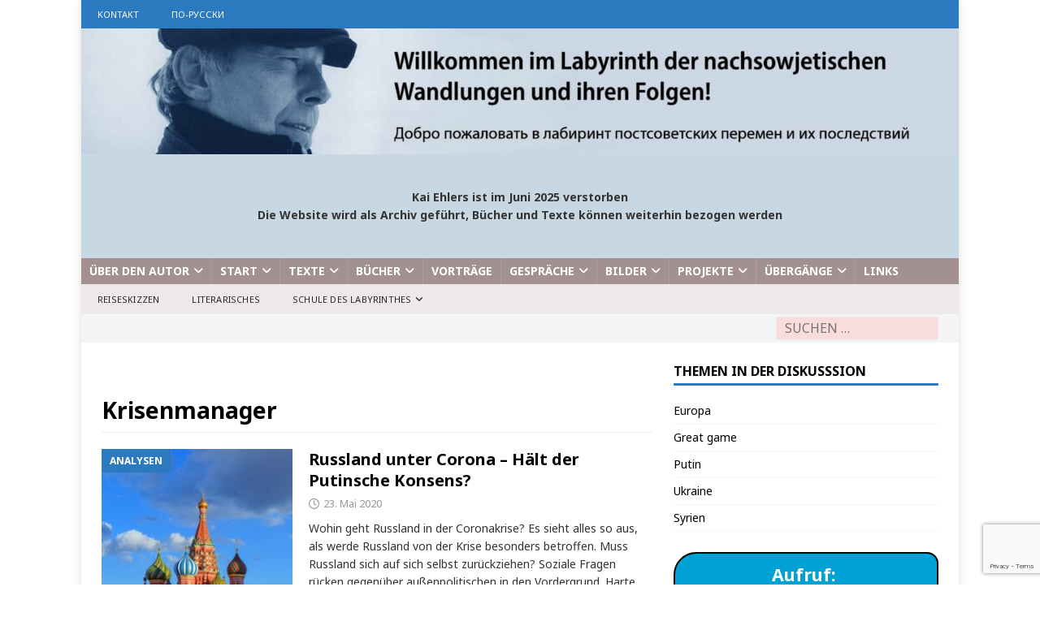

--- FILE ---
content_type: text/html; charset=UTF-8
request_url: https://kai-ehlers.de/tag/krisenmanager/
body_size: 18682
content:
<!DOCTYPE html>
<html class="no-js mh-one-sb" lang="de">
<head>
<meta charset="UTF-8">
<meta name="viewport" content="width=device-width, initial-scale=1.0">
<link rel="profile" href="http://gmpg.org/xfn/11" />
<style type='text/css'>/*
Welcome to the Special Recent Posts Custom CSS editor!
Please add all your custom CSS here and avoid modifying the core plugin files, since that'll make upgrading the plugin problematic. Your custom CSS will be loaded in your <head> section of your wordpress theme, which means that your rules will take precedence. Just add your CSS here for what you want to change, you don't need to copy all the plugin's stylesheet content.
*/</style><meta name='robots' content='index, follow, max-image-preview:large, max-snippet:-1, max-video-preview:-1' />
	<style>img:is([sizes="auto" i], [sizes^="auto," i]) { contain-intrinsic-size: 3000px 1500px }</style>
	
	<!-- This site is optimized with the Yoast SEO plugin v23.0 - https://yoast.com/wordpress/plugins/seo/ -->
	<title>Krisenmanager Archive - Kai Ehlers</title>
	<link rel="canonical" href="https://kai-ehlers.de/tag/krisenmanager/" />
	<meta property="og:locale" content="de_DE" />
	<meta property="og:type" content="article" />
	<meta property="og:title" content="Krisenmanager Archive - Kai Ehlers" />
	<meta property="og:url" content="https://kai-ehlers.de/tag/krisenmanager/" />
	<meta property="og:site_name" content="Kai Ehlers" />
	<meta name="twitter:card" content="summary_large_image" />
	<script type="application/ld+json" class="yoast-schema-graph">{"@context":"https://schema.org","@graph":[{"@type":"CollectionPage","@id":"https://kai-ehlers.de/tag/krisenmanager/","url":"https://kai-ehlers.de/tag/krisenmanager/","name":"Krisenmanager Archive - Kai Ehlers","isPartOf":{"@id":"https://kai-ehlers.de/#website"},"primaryImageOfPage":{"@id":"https://kai-ehlers.de/tag/krisenmanager/#primaryimage"},"image":{"@id":"https://kai-ehlers.de/tag/krisenmanager/#primaryimage"},"thumbnailUrl":"https://kai-ehlers.de/wp-content/uploads/2020-05-23-pexels-photo-236294.jpg","breadcrumb":{"@id":"https://kai-ehlers.de/tag/krisenmanager/#breadcrumb"},"inLanguage":"de"},{"@type":"ImageObject","inLanguage":"de","@id":"https://kai-ehlers.de/tag/krisenmanager/#primaryimage","url":"https://kai-ehlers.de/wp-content/uploads/2020-05-23-pexels-photo-236294.jpg","contentUrl":"https://kai-ehlers.de/wp-content/uploads/2020-05-23-pexels-photo-236294.jpg","width":1000,"height":1000},{"@type":"BreadcrumbList","@id":"https://kai-ehlers.de/tag/krisenmanager/#breadcrumb","itemListElement":[{"@type":"ListItem","position":1,"name":"Startseite","item":"https://kai-ehlers.de/"},{"@type":"ListItem","position":2,"name":"Krisenmanager"}]},{"@type":"WebSite","@id":"https://kai-ehlers.de/#website","url":"https://kai-ehlers.de/","name":"Kai Ehlers","description":"Russlandforscher, Sachbuchautor","potentialAction":[{"@type":"SearchAction","target":{"@type":"EntryPoint","urlTemplate":"https://kai-ehlers.de/?s={search_term_string}"},"query-input":"required name=search_term_string"}],"inLanguage":"de"}]}</script>
	<!-- / Yoast SEO plugin. -->


<link rel='dns-prefetch' href='//fonts.googleapis.com' />
<link rel="alternate" type="application/rss+xml" title="Kai Ehlers &raquo; Feed" href="https://kai-ehlers.de/feed/" />
<link rel="alternate" type="application/rss+xml" title="Kai Ehlers &raquo; Kommentar-Feed" href="https://kai-ehlers.de/comments/feed/" />
<link rel="alternate" type="text/calendar" title="Kai Ehlers &raquo; iCal Feed" href="https://kai-ehlers.de/termine/?ical=1" />
<link rel="alternate" type="application/rss+xml" title="Kai Ehlers &raquo; Krisenmanager Schlagwort-Feed" href="https://kai-ehlers.de/tag/krisenmanager/feed/" />
<script type="text/javascript">
/* <![CDATA[ */
window._wpemojiSettings = {"baseUrl":"https:\/\/s.w.org\/images\/core\/emoji\/16.0.1\/72x72\/","ext":".png","svgUrl":"https:\/\/s.w.org\/images\/core\/emoji\/16.0.1\/svg\/","svgExt":".svg","source":{"concatemoji":"https:\/\/kai-ehlers.de\/wp-includes\/js\/wp-emoji-release.min.js?ver=6.8.3"}};
/*! This file is auto-generated */
!function(s,n){var o,i,e;function c(e){try{var t={supportTests:e,timestamp:(new Date).valueOf()};sessionStorage.setItem(o,JSON.stringify(t))}catch(e){}}function p(e,t,n){e.clearRect(0,0,e.canvas.width,e.canvas.height),e.fillText(t,0,0);var t=new Uint32Array(e.getImageData(0,0,e.canvas.width,e.canvas.height).data),a=(e.clearRect(0,0,e.canvas.width,e.canvas.height),e.fillText(n,0,0),new Uint32Array(e.getImageData(0,0,e.canvas.width,e.canvas.height).data));return t.every(function(e,t){return e===a[t]})}function u(e,t){e.clearRect(0,0,e.canvas.width,e.canvas.height),e.fillText(t,0,0);for(var n=e.getImageData(16,16,1,1),a=0;a<n.data.length;a++)if(0!==n.data[a])return!1;return!0}function f(e,t,n,a){switch(t){case"flag":return n(e,"\ud83c\udff3\ufe0f\u200d\u26a7\ufe0f","\ud83c\udff3\ufe0f\u200b\u26a7\ufe0f")?!1:!n(e,"\ud83c\udde8\ud83c\uddf6","\ud83c\udde8\u200b\ud83c\uddf6")&&!n(e,"\ud83c\udff4\udb40\udc67\udb40\udc62\udb40\udc65\udb40\udc6e\udb40\udc67\udb40\udc7f","\ud83c\udff4\u200b\udb40\udc67\u200b\udb40\udc62\u200b\udb40\udc65\u200b\udb40\udc6e\u200b\udb40\udc67\u200b\udb40\udc7f");case"emoji":return!a(e,"\ud83e\udedf")}return!1}function g(e,t,n,a){var r="undefined"!=typeof WorkerGlobalScope&&self instanceof WorkerGlobalScope?new OffscreenCanvas(300,150):s.createElement("canvas"),o=r.getContext("2d",{willReadFrequently:!0}),i=(o.textBaseline="top",o.font="600 32px Arial",{});return e.forEach(function(e){i[e]=t(o,e,n,a)}),i}function t(e){var t=s.createElement("script");t.src=e,t.defer=!0,s.head.appendChild(t)}"undefined"!=typeof Promise&&(o="wpEmojiSettingsSupports",i=["flag","emoji"],n.supports={everything:!0,everythingExceptFlag:!0},e=new Promise(function(e){s.addEventListener("DOMContentLoaded",e,{once:!0})}),new Promise(function(t){var n=function(){try{var e=JSON.parse(sessionStorage.getItem(o));if("object"==typeof e&&"number"==typeof e.timestamp&&(new Date).valueOf()<e.timestamp+604800&&"object"==typeof e.supportTests)return e.supportTests}catch(e){}return null}();if(!n){if("undefined"!=typeof Worker&&"undefined"!=typeof OffscreenCanvas&&"undefined"!=typeof URL&&URL.createObjectURL&&"undefined"!=typeof Blob)try{var e="postMessage("+g.toString()+"("+[JSON.stringify(i),f.toString(),p.toString(),u.toString()].join(",")+"));",a=new Blob([e],{type:"text/javascript"}),r=new Worker(URL.createObjectURL(a),{name:"wpTestEmojiSupports"});return void(r.onmessage=function(e){c(n=e.data),r.terminate(),t(n)})}catch(e){}c(n=g(i,f,p,u))}t(n)}).then(function(e){for(var t in e)n.supports[t]=e[t],n.supports.everything=n.supports.everything&&n.supports[t],"flag"!==t&&(n.supports.everythingExceptFlag=n.supports.everythingExceptFlag&&n.supports[t]);n.supports.everythingExceptFlag=n.supports.everythingExceptFlag&&!n.supports.flag,n.DOMReady=!1,n.readyCallback=function(){n.DOMReady=!0}}).then(function(){return e}).then(function(){var e;n.supports.everything||(n.readyCallback(),(e=n.source||{}).concatemoji?t(e.concatemoji):e.wpemoji&&e.twemoji&&(t(e.twemoji),t(e.wpemoji)))}))}((window,document),window._wpemojiSettings);
/* ]]> */
</script>
<link rel='stylesheet' id='srp-layout-stylesheet-css' href='https://kai-ehlers.de/wp-content/plugins/special-recent-posts-pro/css/layout.css?ver=6.8.3' type='text/css' media='all' />
<link rel='stylesheet' id='bootstrap-css' href='https://kai-ehlers.de/wp-content/plugins/easy-bootstrap-shortcodes/styles/bootstrap.min.css?ver=6.8.3' type='text/css' media='all' />
<link rel='stylesheet' id='bootstrap-fa-icon-css' href='https://kai-ehlers.de/wp-content/plugins/easy-bootstrap-shortcodes/styles/font-awesome.min.css?ver=6.8.3' type='text/css' media='all' />
<style id='wp-emoji-styles-inline-css' type='text/css'>

	img.wp-smiley, img.emoji {
		display: inline !important;
		border: none !important;
		box-shadow: none !important;
		height: 1em !important;
		width: 1em !important;
		margin: 0 0.07em !important;
		vertical-align: -0.1em !important;
		background: none !important;
		padding: 0 !important;
	}
</style>
<link rel='stylesheet' id='wp-block-library-css' href='https://kai-ehlers.de/wp-includes/css/dist/block-library/style.min.css?ver=6.8.3' type='text/css' media='all' />
<style id='classic-theme-styles-inline-css' type='text/css'>
/*! This file is auto-generated */
.wp-block-button__link{color:#fff;background-color:#32373c;border-radius:9999px;box-shadow:none;text-decoration:none;padding:calc(.667em + 2px) calc(1.333em + 2px);font-size:1.125em}.wp-block-file__button{background:#32373c;color:#fff;text-decoration:none}
</style>
<style id='global-styles-inline-css' type='text/css'>
:root{--wp--preset--aspect-ratio--square: 1;--wp--preset--aspect-ratio--4-3: 4/3;--wp--preset--aspect-ratio--3-4: 3/4;--wp--preset--aspect-ratio--3-2: 3/2;--wp--preset--aspect-ratio--2-3: 2/3;--wp--preset--aspect-ratio--16-9: 16/9;--wp--preset--aspect-ratio--9-16: 9/16;--wp--preset--color--black: #000000;--wp--preset--color--cyan-bluish-gray: #abb8c3;--wp--preset--color--white: #ffffff;--wp--preset--color--pale-pink: #f78da7;--wp--preset--color--vivid-red: #cf2e2e;--wp--preset--color--luminous-vivid-orange: #ff6900;--wp--preset--color--luminous-vivid-amber: #fcb900;--wp--preset--color--light-green-cyan: #7bdcb5;--wp--preset--color--vivid-green-cyan: #00d084;--wp--preset--color--pale-cyan-blue: #8ed1fc;--wp--preset--color--vivid-cyan-blue: #0693e3;--wp--preset--color--vivid-purple: #9b51e0;--wp--preset--gradient--vivid-cyan-blue-to-vivid-purple: linear-gradient(135deg,rgba(6,147,227,1) 0%,rgb(155,81,224) 100%);--wp--preset--gradient--light-green-cyan-to-vivid-green-cyan: linear-gradient(135deg,rgb(122,220,180) 0%,rgb(0,208,130) 100%);--wp--preset--gradient--luminous-vivid-amber-to-luminous-vivid-orange: linear-gradient(135deg,rgba(252,185,0,1) 0%,rgba(255,105,0,1) 100%);--wp--preset--gradient--luminous-vivid-orange-to-vivid-red: linear-gradient(135deg,rgba(255,105,0,1) 0%,rgb(207,46,46) 100%);--wp--preset--gradient--very-light-gray-to-cyan-bluish-gray: linear-gradient(135deg,rgb(238,238,238) 0%,rgb(169,184,195) 100%);--wp--preset--gradient--cool-to-warm-spectrum: linear-gradient(135deg,rgb(74,234,220) 0%,rgb(151,120,209) 20%,rgb(207,42,186) 40%,rgb(238,44,130) 60%,rgb(251,105,98) 80%,rgb(254,248,76) 100%);--wp--preset--gradient--blush-light-purple: linear-gradient(135deg,rgb(255,206,236) 0%,rgb(152,150,240) 100%);--wp--preset--gradient--blush-bordeaux: linear-gradient(135deg,rgb(254,205,165) 0%,rgb(254,45,45) 50%,rgb(107,0,62) 100%);--wp--preset--gradient--luminous-dusk: linear-gradient(135deg,rgb(255,203,112) 0%,rgb(199,81,192) 50%,rgb(65,88,208) 100%);--wp--preset--gradient--pale-ocean: linear-gradient(135deg,rgb(255,245,203) 0%,rgb(182,227,212) 50%,rgb(51,167,181) 100%);--wp--preset--gradient--electric-grass: linear-gradient(135deg,rgb(202,248,128) 0%,rgb(113,206,126) 100%);--wp--preset--gradient--midnight: linear-gradient(135deg,rgb(2,3,129) 0%,rgb(40,116,252) 100%);--wp--preset--font-size--small: 13px;--wp--preset--font-size--medium: 20px;--wp--preset--font-size--large: 36px;--wp--preset--font-size--x-large: 42px;--wp--preset--spacing--20: 0.44rem;--wp--preset--spacing--30: 0.67rem;--wp--preset--spacing--40: 1rem;--wp--preset--spacing--50: 1.5rem;--wp--preset--spacing--60: 2.25rem;--wp--preset--spacing--70: 3.38rem;--wp--preset--spacing--80: 5.06rem;--wp--preset--shadow--natural: 6px 6px 9px rgba(0, 0, 0, 0.2);--wp--preset--shadow--deep: 12px 12px 50px rgba(0, 0, 0, 0.4);--wp--preset--shadow--sharp: 6px 6px 0px rgba(0, 0, 0, 0.2);--wp--preset--shadow--outlined: 6px 6px 0px -3px rgba(255, 255, 255, 1), 6px 6px rgba(0, 0, 0, 1);--wp--preset--shadow--crisp: 6px 6px 0px rgba(0, 0, 0, 1);}:where(.is-layout-flex){gap: 0.5em;}:where(.is-layout-grid){gap: 0.5em;}body .is-layout-flex{display: flex;}.is-layout-flex{flex-wrap: wrap;align-items: center;}.is-layout-flex > :is(*, div){margin: 0;}body .is-layout-grid{display: grid;}.is-layout-grid > :is(*, div){margin: 0;}:where(.wp-block-columns.is-layout-flex){gap: 2em;}:where(.wp-block-columns.is-layout-grid){gap: 2em;}:where(.wp-block-post-template.is-layout-flex){gap: 1.25em;}:where(.wp-block-post-template.is-layout-grid){gap: 1.25em;}.has-black-color{color: var(--wp--preset--color--black) !important;}.has-cyan-bluish-gray-color{color: var(--wp--preset--color--cyan-bluish-gray) !important;}.has-white-color{color: var(--wp--preset--color--white) !important;}.has-pale-pink-color{color: var(--wp--preset--color--pale-pink) !important;}.has-vivid-red-color{color: var(--wp--preset--color--vivid-red) !important;}.has-luminous-vivid-orange-color{color: var(--wp--preset--color--luminous-vivid-orange) !important;}.has-luminous-vivid-amber-color{color: var(--wp--preset--color--luminous-vivid-amber) !important;}.has-light-green-cyan-color{color: var(--wp--preset--color--light-green-cyan) !important;}.has-vivid-green-cyan-color{color: var(--wp--preset--color--vivid-green-cyan) !important;}.has-pale-cyan-blue-color{color: var(--wp--preset--color--pale-cyan-blue) !important;}.has-vivid-cyan-blue-color{color: var(--wp--preset--color--vivid-cyan-blue) !important;}.has-vivid-purple-color{color: var(--wp--preset--color--vivid-purple) !important;}.has-black-background-color{background-color: var(--wp--preset--color--black) !important;}.has-cyan-bluish-gray-background-color{background-color: var(--wp--preset--color--cyan-bluish-gray) !important;}.has-white-background-color{background-color: var(--wp--preset--color--white) !important;}.has-pale-pink-background-color{background-color: var(--wp--preset--color--pale-pink) !important;}.has-vivid-red-background-color{background-color: var(--wp--preset--color--vivid-red) !important;}.has-luminous-vivid-orange-background-color{background-color: var(--wp--preset--color--luminous-vivid-orange) !important;}.has-luminous-vivid-amber-background-color{background-color: var(--wp--preset--color--luminous-vivid-amber) !important;}.has-light-green-cyan-background-color{background-color: var(--wp--preset--color--light-green-cyan) !important;}.has-vivid-green-cyan-background-color{background-color: var(--wp--preset--color--vivid-green-cyan) !important;}.has-pale-cyan-blue-background-color{background-color: var(--wp--preset--color--pale-cyan-blue) !important;}.has-vivid-cyan-blue-background-color{background-color: var(--wp--preset--color--vivid-cyan-blue) !important;}.has-vivid-purple-background-color{background-color: var(--wp--preset--color--vivid-purple) !important;}.has-black-border-color{border-color: var(--wp--preset--color--black) !important;}.has-cyan-bluish-gray-border-color{border-color: var(--wp--preset--color--cyan-bluish-gray) !important;}.has-white-border-color{border-color: var(--wp--preset--color--white) !important;}.has-pale-pink-border-color{border-color: var(--wp--preset--color--pale-pink) !important;}.has-vivid-red-border-color{border-color: var(--wp--preset--color--vivid-red) !important;}.has-luminous-vivid-orange-border-color{border-color: var(--wp--preset--color--luminous-vivid-orange) !important;}.has-luminous-vivid-amber-border-color{border-color: var(--wp--preset--color--luminous-vivid-amber) !important;}.has-light-green-cyan-border-color{border-color: var(--wp--preset--color--light-green-cyan) !important;}.has-vivid-green-cyan-border-color{border-color: var(--wp--preset--color--vivid-green-cyan) !important;}.has-pale-cyan-blue-border-color{border-color: var(--wp--preset--color--pale-cyan-blue) !important;}.has-vivid-cyan-blue-border-color{border-color: var(--wp--preset--color--vivid-cyan-blue) !important;}.has-vivid-purple-border-color{border-color: var(--wp--preset--color--vivid-purple) !important;}.has-vivid-cyan-blue-to-vivid-purple-gradient-background{background: var(--wp--preset--gradient--vivid-cyan-blue-to-vivid-purple) !important;}.has-light-green-cyan-to-vivid-green-cyan-gradient-background{background: var(--wp--preset--gradient--light-green-cyan-to-vivid-green-cyan) !important;}.has-luminous-vivid-amber-to-luminous-vivid-orange-gradient-background{background: var(--wp--preset--gradient--luminous-vivid-amber-to-luminous-vivid-orange) !important;}.has-luminous-vivid-orange-to-vivid-red-gradient-background{background: var(--wp--preset--gradient--luminous-vivid-orange-to-vivid-red) !important;}.has-very-light-gray-to-cyan-bluish-gray-gradient-background{background: var(--wp--preset--gradient--very-light-gray-to-cyan-bluish-gray) !important;}.has-cool-to-warm-spectrum-gradient-background{background: var(--wp--preset--gradient--cool-to-warm-spectrum) !important;}.has-blush-light-purple-gradient-background{background: var(--wp--preset--gradient--blush-light-purple) !important;}.has-blush-bordeaux-gradient-background{background: var(--wp--preset--gradient--blush-bordeaux) !important;}.has-luminous-dusk-gradient-background{background: var(--wp--preset--gradient--luminous-dusk) !important;}.has-pale-ocean-gradient-background{background: var(--wp--preset--gradient--pale-ocean) !important;}.has-electric-grass-gradient-background{background: var(--wp--preset--gradient--electric-grass) !important;}.has-midnight-gradient-background{background: var(--wp--preset--gradient--midnight) !important;}.has-small-font-size{font-size: var(--wp--preset--font-size--small) !important;}.has-medium-font-size{font-size: var(--wp--preset--font-size--medium) !important;}.has-large-font-size{font-size: var(--wp--preset--font-size--large) !important;}.has-x-large-font-size{font-size: var(--wp--preset--font-size--x-large) !important;}
:where(.wp-block-post-template.is-layout-flex){gap: 1.25em;}:where(.wp-block-post-template.is-layout-grid){gap: 1.25em;}
:where(.wp-block-columns.is-layout-flex){gap: 2em;}:where(.wp-block-columns.is-layout-grid){gap: 2em;}
:root :where(.wp-block-pullquote){font-size: 1.5em;line-height: 1.6;}
</style>
<link rel='stylesheet' id='book-review-css' href='https://kai-ehlers.de/wp-content/plugins/book-review/public/css/book-review-public.min.css?ver=2.3.9' type='text/css' media='all' />
<link rel='stylesheet' id='cf7-style-frontend-style-css' href='https://kai-ehlers.de/wp-content/plugins/contact-form-7-style/css/frontend.css?ver=3.1.9' type='text/css' media='all' />
<link rel='stylesheet' id='cf7-style-responsive-style-css' href='https://kai-ehlers.de/wp-content/plugins/contact-form-7-style/css/responsive.css?ver=3.1.9' type='text/css' media='all' />
<link rel='stylesheet' id='contact-form-7-css' href='https://kai-ehlers.de/wp-content/plugins/contact-form-7/includes/css/styles.css?ver=5.9.6' type='text/css' media='all' />
<link rel='stylesheet' id='mh-magazine-css' href='https://kai-ehlers.de/wp-content/themes/mh-magazine/style.css?ver=6.8.3' type='text/css' media='all' />
<link rel='stylesheet' id='mh-magazine-child-css' href='https://kai-ehlers.de/wp-content/themes/mh-magazine-child/style.css?ver=6.8.3' type='text/css' media='all' />
<link rel='stylesheet' id='mh-font-awesome-css' href='https://kai-ehlers.de/wp-content/themes/mh-magazine/includes/font-awesome.min.css' type='text/css' media='all' />
<link rel='stylesheet' id='mh-google-fonts-css' href='https://fonts.googleapis.com/css?family=Noto+Sans:300,400,400italic,600,700' type='text/css' media='all' />
<link rel='stylesheet' id='ebs_dynamic_css-css' href='https://kai-ehlers.de/wp-content/plugins/easy-bootstrap-shortcodes/styles/ebs_dynamic_css.php?ver=6.8.3' type='text/css' media='all' />
<script type="text/javascript" src="https://kai-ehlers.de/wp-includes/js/jquery/jquery.min.js?ver=3.7.1" id="jquery-core-js"></script>
<script type="text/javascript" src="https://kai-ehlers.de/wp-includes/js/jquery/jquery-migrate.min.js?ver=3.4.1" id="jquery-migrate-js"></script>
<script type="text/javascript" src="https://kai-ehlers.de/wp-content/plugins/easy-bootstrap-shortcodes/js/bootstrap.min.js?ver=6.8.3" id="bootstrap-js"></script>
<script type="text/javascript" id="mh-scripts-js-extra">
/* <![CDATA[ */
var mh_magazine = {"text":{"toggle_menu":"Toggle Menu"}};
/* ]]> */
</script>
<script type="text/javascript" src="https://kai-ehlers.de/wp-content/themes/mh-magazine/js/scripts.js?ver=3.11.1" id="mh-scripts-js"></script>
<link rel="https://api.w.org/" href="https://kai-ehlers.de/wp-json/" /><link rel="alternate" title="JSON" type="application/json" href="https://kai-ehlers.de/wp-json/wp/v2/tags/1324" /><link rel="EditURI" type="application/rsd+xml" title="RSD" href="https://kai-ehlers.de/xmlrpc.php?rsd" />
<meta name="generator" content="WordPress 6.8.3" />
<meta name="referrer" content="no-referrer-when-downgrade" />
<style type="text/css"> #wp-worthy-pixel { line-height: 1px; height: 1px; margin: 0; padding: 0; overflow: hidden; } </style>
<meta name="tec-api-version" content="v1"><meta name="tec-api-origin" content="https://kai-ehlers.de"><link rel="alternate" href="https://kai-ehlers.de/wp-json/tribe/events/v1/events/?tags=krisenmanager" /><style type="text/css">
.mh-header { background: #c7d8e2; }
.mh-navigation li:hover, .mh-navigation ul li:hover > ul, .mh-main-nav-wrap, .mh-main-nav, .mh-social-nav li a:hover, .entry-tags li, .mh-slider-caption, .mh-widget-layout8 .mh-widget-title .mh-footer-widget-title-inner, .mh-widget-col-1 .mh-slider-caption, .mh-widget-col-1 .mh-posts-lineup-caption, .mh-carousel-layout1, .mh-spotlight-widget, .mh-social-widget li a, .mh-author-bio-widget, .mh-footer-widget .mh-tab-comment-excerpt, .mh-nip-item:hover .mh-nip-overlay, .mh-widget .tagcloud a, .mh-footer-widget .tagcloud a, .mh-footer, .mh-copyright-wrap, input[type=submit]:hover, #infinite-handle span:hover { background: #a39191; }
.mh-extra-nav-bg { background: rgba(163, 145, 145, 0.2); }
.mh-slider-caption, .mh-posts-stacked-title, .mh-posts-lineup-caption { background: #a39191; background: rgba(163, 145, 145, 0.8); }
@media screen and (max-width: 900px) { #mh-mobile .mh-slider-caption, #mh-mobile .mh-posts-lineup-caption { background: rgba(163, 145, 145, 1); } }
.slicknav_menu, .slicknav_nav ul, #mh-mobile .mh-footer-widget .mh-posts-stacked-overlay { border-color: #a39191; }
.mh-copyright, .mh-copyright a { color: #fff; }
.mh-widget-layout4 .mh-widget-title { background: #2b7abf; background: rgba(43, 122, 191, 0.6); }
.mh-preheader, .mh-wide-layout .mh-subheader, .mh-ticker-title, .mh-main-nav li:hover, .mh-footer-nav, .slicknav_menu, .slicknav_btn, .slicknav_nav .slicknav_item:hover, .slicknav_nav a:hover, .mh-back-to-top, .mh-subheading, .entry-tags .fa, .entry-tags li:hover, .mh-widget-layout2 .mh-widget-title, .mh-widget-layout4 .mh-widget-title-inner, .mh-widget-layout4 .mh-footer-widget-title, .mh-widget-layout5 .mh-widget-title-inner, .mh-widget-layout6 .mh-widget-title, #mh-mobile .flex-control-paging li a.flex-active, .mh-image-caption, .mh-carousel-layout1 .mh-carousel-caption, .mh-tab-button.active, .mh-tab-button.active:hover, .mh-footer-widget .mh-tab-button.active, .mh-social-widget li:hover a, .mh-footer-widget .mh-social-widget li a, .mh-footer-widget .mh-author-bio-widget, .tagcloud a:hover, .mh-widget .tagcloud a:hover, .mh-footer-widget .tagcloud a:hover, .mh-posts-stacked-item .mh-meta, .page-numbers:hover, .mh-loop-pagination .current, .mh-comments-pagination .current, .pagelink, a:hover .pagelink, input[type=submit], #infinite-handle span { background: #2b7abf; }
.mh-main-nav-wrap .slicknav_nav ul, blockquote, .mh-widget-layout1 .mh-widget-title, .mh-widget-layout3 .mh-widget-title, .mh-widget-layout5 .mh-widget-title, .mh-widget-layout8 .mh-widget-title:after, #mh-mobile .mh-slider-caption, .mh-carousel-layout1, .mh-spotlight-widget, .mh-author-bio-widget, .mh-author-bio-title, .mh-author-bio-image-frame, .mh-video-widget, .mh-tab-buttons, textarea:hover, input[type=text]:hover, input[type=email]:hover, input[type=tel]:hover, input[type=url]:hover { border-color: #2b7abf; }
.mh-header-tagline, .mh-dropcap, .mh-carousel-layout1 .flex-direction-nav a, .mh-carousel-layout2 .mh-carousel-caption, .mh-posts-digest-small-category, .mh-posts-lineup-more, .bypostauthor .fn:after, .mh-comment-list .comment-reply-link:before, #respond #cancel-comment-reply-link:before { color: #2b7abf; }
</style>
<!--[if lt IE 9]>
<script src="https://kai-ehlers.de/wp-content/themes/mh-magazine/js/css3-mediaqueries.js"></script>
<![endif]-->
<style type="text/css">
h1, h2, h3, h4, h5, h6, .mh-custom-posts-small-title { font-family: "Noto Sans", sans-serif; }
body { font-family: "Noto Sans", sans-serif; }
</style>

<style class='cf7-style' media='screen' type='text/css'>

</style>
<style type="text/css">.broken_link, a.broken_link {
	text-decoration: line-through;
}</style><style type="text/css" id="custom-background-css">
body.custom-background { background-color: #ffffff; }
</style>
	<link rel="icon" href="https://kai-ehlers.de/wp-content/uploads/cropped-labyrinth_favicon-32x32.gif" sizes="32x32" />
<link rel="icon" href="https://kai-ehlers.de/wp-content/uploads/cropped-labyrinth_favicon-192x192.gif" sizes="192x192" />
<link rel="apple-touch-icon" href="https://kai-ehlers.de/wp-content/uploads/cropped-labyrinth_favicon-180x180.gif" />
<meta name="msapplication-TileImage" content="https://kai-ehlers.de/wp-content/uploads/cropped-labyrinth_favicon-270x270.gif" />
		<style type="text/css" id="wp-custom-css">
			/* Seitenlogo einpassen */
.mh-site-logo {
    padding: 0px 0px;
}

/* Hintergrundfarbe setzen */
body {
    background: #ccd8e4;
}

/* Rand ganz oben aufheben */
.mh-container-outer {
    margin: 0px auto;
}

/*** Abstand im Hauptmenü zwischen den Positionen von 20 auf 15 verringern***/
.mh-main-nav li a {
	padding: 5px 10px;
}

/** Special Recent pro Anpassung in der Sidebar Platz machen **/
.srp-post-content, .srp-post-title {
    padding-top: 10px;
}

/** Artikelüberschrifen in Sidebar kleiner **/
.mh-posts-grid-title {
    font-size: 1.0rem;
}

/** Header gestalten mit Bild, Text und Links **/
.mh-header-widget-2-full .mh-header-2 {
    margin: 0px;
        margin-top: 0px;
        margin-right: 0px;
        margin-bottom: 0px;
        margin-left: 0px;
    text-align: center;
}

/** Suchfeld farblich unterlegt **/
.mh-header-search .search-form .search-field {
    font-size: 16px;
    color: #040000e6;
    background-color: #febaba66;
}		</style>
		</head>
<body id="mh-mobile" class="archive tag tag-krisenmanager tag-1324 custom-background wp-theme-mh-magazine wp-child-theme-mh-magazine-child tribe-no-js mh-boxed-layout mh-right-sb mh-loop-layout1 mh-widget-layout1" itemscope="itemscope" itemtype="https://schema.org/WebPage">
<div class="mh-container mh-container-outer">
<div class="mh-header-nav-mobile clearfix"></div>
	<div class="mh-preheader">
    	<div class="mh-container mh-container-inner mh-row clearfix">
							<div class="mh-header-bar-content mh-header-bar-top-left mh-col-2-3 clearfix">
											<nav class="mh-navigation mh-header-nav mh-header-nav-top clearfix" itemscope="itemscope" itemtype="https://schema.org/SiteNavigationElement">
							<div class="menu-top-container"><ul id="menu-top" class="menu"><li id="menu-item-14979" class="menu-item menu-item-type-post_type menu-item-object-page menu-item-14979"><a href="https://kai-ehlers.de/kontakt/">Kontakt</a></li>
<li id="menu-item-14981" class="menu-item menu-item-type-custom menu-item-object-custom menu-item-14981"><a href="https://ru.kai-ehlers.de/">по-русски</a></li>
</ul></div>						</nav>
									</div>
								</div>
	</div>
<header class="mh-header" itemscope="itemscope" itemtype="https://schema.org/WPHeader">
	<div class="mh-container mh-container-inner clearfix">
		<div class="mh-custom-header clearfix">
<a class="mh-header-image-link" href="https://kai-ehlers.de/" title="Kai Ehlers" rel="home">
<img class="mh-header-image" src="https://kai-ehlers.de/wp-content/uploads/Kai-Ehlers-Header-bild-mit-eingebauscher-Schrift.jpg" height="212" width="1476" alt="Kai Ehlers" />
</a>
<div class="mh-header-columns mh-row clearfix">
<aside class="mh-col-1-1 mh-header-widget-2 mh-header-widget-2-full">
<div id="text-8" class="mh-widget mh-header-2 widget_text">			<div class="textwidget"><p>&nbsp;</p>
<p><strong>Kai Ehlers ist im Juni 2025 verstorben<br />
Die Website wird als Archiv geführt, Bücher und Texte können weiterhin bezogen werden<br />
</strong></p>
<p>&nbsp;</p>
</div>
		</div></aside>
</div>
</div>
	</div>
	<div class="mh-main-nav-wrap">
		<nav class="mh-navigation mh-main-nav mh-container mh-container-inner clearfix" itemscope="itemscope" itemtype="https://schema.org/SiteNavigationElement">
			<div class="menu-hauptmenue-container"><ul id="menu-hauptmenue" class="menu"><li id="menu-item-7310" class="menu-item menu-item-type-taxonomy menu-item-object-category menu-item-has-children menu-item-7310"><a href="https://kai-ehlers.de/category/about/">Über den Autor</a>
<ul class="sub-menu">
	<li id="menu-item-7311" class="menu-item menu-item-type-taxonomy menu-item-object-category menu-item-7311"><a href="https://kai-ehlers.de/category/about/bio-bibliographisches/">Bio-Bibliographisches</a></li>
	<li id="menu-item-7312" class="menu-item menu-item-type-taxonomy menu-item-object-category menu-item-7312"><a href="https://kai-ehlers.de/category/about/zur-person/">Persönliches</a></li>
</ul>
</li>
<li id="menu-item-6965" class="menu-item menu-item-type-custom menu-item-object-custom menu-item-home menu-item-has-children menu-item-6965"><a href="http://kai-ehlers.de/">Start</a>
<ul class="sub-menu">
	<li id="menu-item-7319" class="menu-item menu-item-type-taxonomy menu-item-object-category menu-item-7319"><a href="https://kai-ehlers.de/category/kritikenbesprechungen/">Kritiken/Besprechungen</a></li>
	<li id="menu-item-7322" class="menu-item menu-item-type-taxonomy menu-item-object-category menu-item-7322"><a href="https://kai-ehlers.de/category/videos/">Videos</a></li>
	<li id="menu-item-7660" class="menu-item menu-item-type-post_type menu-item-object-page menu-item-7660"><a href="https://kai-ehlers.de/sitemap/">Sitemap</a></li>
</ul>
</li>
<li id="menu-item-7300" class="menu-item menu-item-type-taxonomy menu-item-object-category menu-item-has-children menu-item-7300"><a href="https://kai-ehlers.de/category/texte/">Texte</a>
<ul class="sub-menu">
	<li id="menu-item-7301" class="menu-item menu-item-type-taxonomy menu-item-object-category menu-item-7301"><a href="https://kai-ehlers.de/category/texte/basisthemen/">Analysen</a></li>
	<li id="menu-item-7302" class="menu-item menu-item-type-taxonomy menu-item-object-category menu-item-7302"><a href="https://kai-ehlers.de/category/texte/artikel-zur-lage/">Artikel zur Lage</a></li>
	<li id="menu-item-7303" class="menu-item menu-item-type-taxonomy menu-item-object-category menu-item-7303"><a href="https://kai-ehlers.de/category/texte/historisches/">Historisches</a></li>
	<li id="menu-item-7304" class="menu-item menu-item-type-taxonomy menu-item-object-category menu-item-7304"><a href="https://kai-ehlers.de/category/texte/aktuelle-beitrage/">Tagesthemen</a></li>
	<li id="menu-item-7305" class="menu-item menu-item-type-taxonomy menu-item-object-category menu-item-7305"><a href="https://kai-ehlers.de/category/texte/thesen/">Thesen Positionen</a></li>
	<li id="menu-item-7306" class="menu-item menu-item-type-taxonomy menu-item-object-category menu-item-7306"><a href="https://kai-ehlers.de/category/texte/zukunft-heute/">Zukunft heute</a></li>
</ul>
</li>
<li id="menu-item-8840" class="menu-item menu-item-type-taxonomy menu-item-object-category menu-item-has-children menu-item-8840"><a href="https://kai-ehlers.de/category/buch/">Bücher</a>
<ul class="sub-menu">
	<li id="menu-item-7976" class="menu-item menu-item-type-taxonomy menu-item-object-category menu-item-7976"><a href="https://kai-ehlers.de/category/buch/eigene-buecher/">Eigene Bücher</a></li>
	<li id="menu-item-7978" class="menu-item menu-item-type-taxonomy menu-item-object-category menu-item-7978"><a href="https://kai-ehlers.de/category/buch/sammelbaende/">Sammelbände</a></li>
	<li id="menu-item-7973" class="menu-item menu-item-type-taxonomy menu-item-object-category menu-item-7973"><a href="https://kai-ehlers.de/category/buch/ausland/">Ausland</a></li>
	<li id="menu-item-7972" class="menu-item menu-item-type-taxonomy menu-item-object-category menu-item-7972"><a href="https://kai-ehlers.de/category/buch/andere-ueber-mich/">Andere über mich</a></li>
	<li id="menu-item-7975" class="menu-item menu-item-type-taxonomy menu-item-object-category menu-item-7975"><a href="https://kai-ehlers.de/category/buch/deutscher-herbst-und-co/">Deutscher Herbst und Co.</a></li>
	<li id="menu-item-7977" class="menu-item menu-item-type-taxonomy menu-item-object-category menu-item-7977"><a href="https://kai-ehlers.de/category/buch/literarisch/">Literarisch</a></li>
	<li id="menu-item-7979" class="menu-item menu-item-type-taxonomy menu-item-object-category menu-item-7979"><a href="https://kai-ehlers.de/category/buch/unveroeffentlicht/">Unveröffentlicht</a></li>
	<li id="menu-item-8212" class="menu-item menu-item-type-post_type menu-item-object-page menu-item-8212"><a href="https://kai-ehlers.de/kai-ehlers-buecherliste-komplett/">Kai Ehlers • Bücherliste komplett</a></li>
	<li id="menu-item-7321" class="menu-item menu-item-type-taxonomy menu-item-object-category menu-item-7321"><a href="https://kai-ehlers.de/category/themenhefte/">Themenhefte</a></li>
</ul>
</li>
<li id="menu-item-11034" class="menu-item menu-item-type-taxonomy menu-item-object-category menu-item-11034"><a href="https://kai-ehlers.de/category/vortrage/">Vorträge</a></li>
<li id="menu-item-7307" class="menu-item menu-item-type-taxonomy menu-item-object-category menu-item-has-children menu-item-7307"><a href="https://kai-ehlers.de/category/gesprache/">Gespräche</a>
<ul class="sub-menu">
	<li id="menu-item-7308" class="menu-item menu-item-type-taxonomy menu-item-object-category menu-item-7308"><a href="https://kai-ehlers.de/category/gesprache/interviews-mit-mir/">Mit mir geführte Gespräche</a></li>
	<li id="menu-item-7309" class="menu-item menu-item-type-taxonomy menu-item-object-category menu-item-7309"><a href="https://kai-ehlers.de/category/gesprache/interviews-von-mir/">Von mir geführte Gespräche</a></li>
</ul>
</li>
<li id="menu-item-7108" class="menu-item menu-item-type-custom menu-item-object-custom menu-item-has-children menu-item-7108"><a href="#">Bilder</a>
<ul class="sub-menu">
	<li id="menu-item-7114" class="menu-item menu-item-type-post_type menu-item-object-post menu-item-7114"><a href="https://kai-ehlers.de/2012/12/nowosibirsk-2011/">Nowosibirsk – Altai am Katun 2011</a></li>
	<li id="menu-item-7118" class="menu-item menu-item-type-custom menu-item-object-custom menu-item-has-children menu-item-7118"><a href="#">Jurtenbilder</a>
	<ul class="sub-menu">
		<li id="menu-item-7115" class="menu-item menu-item-type-post_type menu-item-object-post menu-item-7115"><a href="https://kai-ehlers.de/2006/06/bilder-zur-geschichte-der-jurte/">Bilder zur Geschichte der Jurte</a></li>
		<li id="menu-item-7116" class="menu-item menu-item-type-post_type menu-item-object-post menu-item-7116"><a href="https://kai-ehlers.de/2006/05/umsetzen-einer-jurte-genauer-ablauf/">Umsetzen einer Jurte – genauer Ablauf</a></li>
		<li id="menu-item-7117" class="menu-item menu-item-type-post_type menu-item-object-post menu-item-7117"><a href="https://kai-ehlers.de/2004/05/geburt-einer-jurte-in-hamburg-im-fruhjahr-2004/">Geburt einer Jurte in Hamburg im Frühjahr 2004</a></li>
	</ul>
</li>
	<li id="menu-item-7295" class="menu-item menu-item-type-taxonomy menu-item-object-category menu-item-has-children menu-item-7295"><a href="https://kai-ehlers.de/category/diasshows/">Diashows</a>
	<ul class="sub-menu">
		<li id="menu-item-7296" class="menu-item menu-item-type-taxonomy menu-item-object-category menu-item-7296"><a href="https://kai-ehlers.de/category/diasshows/bilder-an-der-wolga/">Bilder an der Wolga</a></li>
		<li id="menu-item-7297" class="menu-item menu-item-type-taxonomy menu-item-object-category menu-item-7297"><a href="https://kai-ehlers.de/category/diasshows/jurtenbilder/">Jurtenbilder</a></li>
		<li id="menu-item-7298" class="menu-item menu-item-type-taxonomy menu-item-object-category menu-item-7298"><a href="https://kai-ehlers.de/category/diasshows/schule_des_labyrinths/">Schule des Labyrinths</a></li>
	</ul>
</li>
</ul>
</li>
<li id="menu-item-8301" class="menu-item menu-item-type-taxonomy menu-item-object-category menu-item-has-children menu-item-8301"><a href="https://kai-ehlers.de/category/projekte/">Projekte</a>
<ul class="sub-menu">
	<li id="menu-item-14938" class="menu-item menu-item-type-taxonomy menu-item-object-category menu-item-14938"><a href="https://kai-ehlers.de/category/projekte/kultur-der-jurte/">Kultur der Jurte</a></li>
	<li id="menu-item-14940" class="menu-item menu-item-type-taxonomy menu-item-object-category menu-item-14940"><a href="https://kai-ehlers.de/category/projekte/projekt-13-zwischen-attila-und-tschingis-chan-projekte/">Projekt 13: Zwischen Attila und Tschingis Chan</a></li>
	<li id="menu-item-14942" class="menu-item menu-item-type-taxonomy menu-item-object-category menu-item-14942"><a href="https://kai-ehlers.de/category/projekte/modell-kasan/">Modell Kasan</a></li>
</ul>
</li>
<li id="menu-item-7100" class="menu-item menu-item-type-custom menu-item-object-custom menu-item-has-children menu-item-7100"><a href="#">Übergänge</a>
<ul class="sub-menu">
	<li id="menu-item-7101" class="menu-item menu-item-type-custom menu-item-object-custom menu-item-7101"><a target="_blank" href="http://www.ehlers-berschin.de/">Im Dialog:<br />» Berschin und Kai-Ehlers</a></li>
	<li id="menu-item-7102" class="menu-item menu-item-type-custom menu-item-object-custom menu-item-7102"><a target="_blank" href="http://www.charta-demokratiekonferenz.org/">Demokratiekonferenz:<br />» Europa der Regionen</a></li>
	<li id="menu-item-7103" class="menu-item menu-item-type-taxonomy menu-item-object-category menu-item-7103"><a href="https://kai-ehlers.de/category/forum-integrierte-gesellschaft/">» Forum Integrierte Gesellschaft</a></li>
	<li id="menu-item-7107" class="menu-item menu-item-type-custom menu-item-object-custom menu-item-7107"><a href="http://nowostroika.de/">» Kultur der Jurte</a></li>
</ul>
</li>
<li id="menu-item-6976" class="menu-item menu-item-type-post_type menu-item-object-page menu-item-6976"><a href="https://kai-ehlers.de/links/">Links</a></li>
</ul></div>		</nav>
	</div>
			<div class="mh-extra-nav-wrap">
			<div class="mh-extra-nav-bg">
				<nav class="mh-navigation mh-extra-nav mh-container mh-container-inner clearfix" itemscope="itemscope" itemtype="https://schema.org/SiteNavigationElement">
					<div class="menu-down-container"><ul id="menu-down" class="menu"><li id="menu-item-14984" class="menu-item menu-item-type-taxonomy menu-item-object-category menu-item-14984"><a href="https://kai-ehlers.de/category/reiseberichte/">Reiseskizzen</a></li>
<li id="menu-item-14985" class="menu-item menu-item-type-taxonomy menu-item-object-category menu-item-14985"><a href="https://kai-ehlers.de/category/literarisches/">Literarisches</a></li>
<li id="menu-item-14986" class="menu-item menu-item-type-post_type menu-item-object-page menu-item-has-children menu-item-14986"><a href="https://kai-ehlers.de/der-andere-zugang/">Schule des Labyrinthes</a>
<ul class="sub-menu">
	<li id="menu-item-14988" class="menu-item menu-item-type-post_type menu-item-object-page menu-item-14988"><a href="https://kai-ehlers.de/der-andere-zugang/labyrinth/">Labyrinth</a></li>
	<li id="menu-item-14989" class="menu-item menu-item-type-post_type menu-item-object-page menu-item-14989"><a href="https://kai-ehlers.de/der-andere-zugang/fibel-des-labyrinths/">Fibel des Labyrinths</a></li>
	<li id="menu-item-14990" class="menu-item menu-item-type-post_type menu-item-object-page menu-item-14990"><a href="https://kai-ehlers.de/der-andere-zugang/bau-des-labyrinths/">Bau des Labyrinths</a></li>
	<li id="menu-item-14991" class="menu-item menu-item-type-post_type menu-item-object-page menu-item-14991"><a href="https://kai-ehlers.de/der-andere-zugang/fingerubungen/">Fingerübungen</a></li>
	<li id="menu-item-14992" class="menu-item menu-item-type-post_type menu-item-object-page menu-item-14992"><a href="https://kai-ehlers.de/der-andere-zugang/schule-der-transformation/">Schule der Transformation</a></li>
	<li id="menu-item-14993" class="menu-item menu-item-type-post_type menu-item-object-page menu-item-14993"><a href="https://kai-ehlers.de/der-andere-zugang/die-geschichte/">Die Geschichte</a></li>
</ul>
</li>
</ul></div>				</nav>
			</div>
		</div>
	</header>
	<div class="mh-subheader">
		<div class="mh-container mh-container-inner mh-row clearfix">
										<div class="mh-header-bar-content mh-header-bar-bottom-right mh-col-1-3 clearfix">
											<aside class="mh-header-search mh-header-search-bottom">
							<form role="search" method="get" class="search-form" action="https://kai-ehlers.de/">
				<label>
					<span class="screen-reader-text">Suche nach:</span>
					<input type="search" class="search-field" placeholder="Suchen …" value="" name="s" />
				</label>
				<input type="submit" class="search-submit" value="Suchen" />
			</form>						</aside>
									</div>
					</div>
	</div>
<div class="mh-wrapper clearfix">
	<div class="mh-main clearfix">
		<div id="main-content" class="mh-loop mh-content" role="main">				<header class="page-header"><h1 class="page-title">Krisenmanager</h1>				</header><article class="mh-posts-list-item clearfix post-10833 post type-post status-publish format-standard has-post-thumbnail hentry category-basisthemen tag-corona tag-digitalisierung tag-konsens tag-krisenmanager tag-mistuschin tag-moderniesierung tag-ol tag-patt tag-putin tag-russland tag-selbstversorgung tag-sobjanin tag-stabilisierung tag-vereinte-nationen">
	<figure class="mh-posts-list-thumb">
		<a class="mh-thumb-icon mh-thumb-icon-small-mobile" href="https://kai-ehlers.de/2020/05/russland-unter-corona-haelt-der-putinsche-konsens/" title="Analysen"><img width="245" height="245" src="https://kai-ehlers.de/wp-content/uploads/2020-05-23-pexels-photo-236294-245x245.jpg" class="attachment-mh-magazine-medium size-mh-magazine-medium wp-post-image" alt="" decoding="async" fetchpriority="high" srcset="https://kai-ehlers.de/wp-content/uploads/2020-05-23-pexels-photo-236294-245x245.jpg 245w, https://kai-ehlers.de/wp-content/uploads/2020-05-23-pexels-photo-236294-300x300.jpg 300w, https://kai-ehlers.de/wp-content/uploads/2020-05-23-pexels-photo-236294-150x150.jpg 150w, https://kai-ehlers.de/wp-content/uploads/2020-05-23-pexels-photo-236294-768x768.jpg 768w, https://kai-ehlers.de/wp-content/uploads/2020-05-23-pexels-photo-236294-600x600.jpg 600w, https://kai-ehlers.de/wp-content/uploads/2020-05-23-pexels-photo-236294.jpg 1000w" sizes="(max-width: 245px) 100vw, 245px" />		</a>
					<div class="mh-image-caption mh-posts-list-caption">
				Analysen			</div>
			</figure>
	<div class="mh-posts-list-content clearfix">
		<header class="mh-posts-list-header">
			<h3 class="entry-title mh-posts-list-title">
				<a href="https://kai-ehlers.de/2020/05/russland-unter-corona-haelt-der-putinsche-konsens/" title="Russland unter Corona –  Hält der Putinsche Konsens?" rel="bookmark">
					Russland unter Corona –  Hält der Putinsche Konsens?				</a>
			</h3>
			<div class="mh-meta entry-meta">
<span class="entry-meta-date updated"><i class="far fa-clock"></i><a href="https://kai-ehlers.de/2020/05/">23. Mai 2020</a></span>
</div>
		</header>
		<div class="mh-posts-list-excerpt clearfix">
			<div class="mh-excerpt"><p>Wohin geht Russland in der Coronakrise? Es sieht alles so aus, als werde Russland von der Krise besonders betroffen. Muss Russland sich auf sich selbst zurückziehen? Soziale Fragen rücken gegenüber außenpolitischen in den Vordergrund. Harte Methoden bei der Kontrolle der Quarantäne mischen sich mit einer überraschenden Abgabe von Kompetenzen Präsident Putins an die Regionen. Wohin führt dieser Weg? <a class="mh-excerpt-more" href="https://kai-ehlers.de/2020/05/russland-unter-corona-haelt-der-putinsche-konsens/" title="Russland unter Corona –  Hält der Putinsche Konsens?">❖ weiterlesen ►</a></p>
</div>		</div>
	</div>
</article><article class="mh-posts-list-item clearfix post-10569 post type-post status-publish format-standard has-post-thumbnail hentry category-basisthemen category-texte tag-anarchie tag-brzezinski tag-china tag-dugin tag-eurasische-union tag-faschismus tag-harrari tag-kommunismus tag-krisenmanager tag-liberalismus tag-modernisierung tag-nationalismus tag-neoliberalismus tag-proteste tag-putin tag-russland tag-selbstbestimmung tag-stabilitaet tag-stagnation tag-syrien tag-trump-xi-jinping tag-usa tag-vielvolkerstaat">
	<figure class="mh-posts-list-thumb">
		<a class="mh-thumb-icon mh-thumb-icon-small-mobile" href="https://kai-ehlers.de/2019/08/putin-zwischen-trump-und-xi-jinping/" title="Analysen"><img width="245" height="242" src="https://kai-ehlers.de/wp-content/uploads/Roter-Platz-Moskau-Kritisches-Netzwerk-245x242.jpg" class="attachment-mh-magazine-medium size-mh-magazine-medium wp-post-image" alt="" decoding="async" srcset="https://kai-ehlers.de/wp-content/uploads/Roter-Platz-Moskau-Kritisches-Netzwerk-245x242.jpg 245w, https://kai-ehlers.de/wp-content/uploads/Roter-Platz-Moskau-Kritisches-Netzwerk-300x297.jpg 300w, https://kai-ehlers.de/wp-content/uploads/Roter-Platz-Moskau-Kritisches-Netzwerk-600x593.jpg 600w, https://kai-ehlers.de/wp-content/uploads/Roter-Platz-Moskau-Kritisches-Netzwerk.jpg 702w" sizes="(max-width: 245px) 100vw, 245px" />		</a>
					<div class="mh-image-caption mh-posts-list-caption">
				Analysen			</div>
			</figure>
	<div class="mh-posts-list-content clearfix">
		<header class="mh-posts-list-header">
			<h3 class="entry-title mh-posts-list-title">
				<a href="https://kai-ehlers.de/2019/08/putin-zwischen-trump-und-xi-jinping/" title="Putin zwischen Trump und Xi Jinping" rel="bookmark">
					Putin zwischen Trump und Xi Jinping				</a>
			</h3>
			<div class="mh-meta entry-meta">
<span class="entry-meta-date updated"><i class="far fa-clock"></i><a href="https://kai-ehlers.de/2019/08/">18. August 2019</a></span>
</div>
		</header>
		<div class="mh-posts-list-excerpt clearfix">
			<div class="mh-excerpt"><p>Die gegenwärtigen Unruhen in Moskau lassen eine Frage aufkommen, die über die aktuellen Ereignisse hinauszuführen geeignet ist: Welche Rolle spielt  Russland in der Ablösung des Liberalismus? In der westlichen Presse erscheint es so, als würden mit der gewaltsamen Zurückweisung nach freiem Zugang zu den Moskauer Regionalwahlen jegliche freiheitlichen Regungen in Russland unterdrückt. Wladimir Putins Kritik an der „liberalen Idee“ und seine gleichzeitige verstärkte Hinwendung nach China hat dieser Sicht reichlich Nahrung gegeben. Eine genauere Betrachtung lässt allerdings eine andere, wenn auch paradoxe Perspektive erkennen. <a class="mh-excerpt-more" href="https://kai-ehlers.de/2019/08/putin-zwischen-trump-und-xi-jinping/" title="Putin zwischen Trump und Xi Jinping">❖ weiterlesen ►</a></p>
</div>		</div>
	</div>
</article><article class="mh-posts-list-item clearfix post-10499 post type-post status-publish format-standard has-post-thumbnail hentry category-artikel-zur-lage tag-china tag-eliten tag-europa tag-fraktionierung-stabilitaet tag-g20 tag-globalisierung tag-krisenmanager tag-liberale-idee tag-liberalismus tag-multikulturalismus-migranten tag-ordnungsruf tag-putin tag-russland tag-trump tag-vielfalt">
	<figure class="mh-posts-list-thumb">
		<a class="mh-thumb-icon mh-thumb-icon-small-mobile" href="https://kai-ehlers.de/2019/07/ordnungsrufe-aus-moskau-anmerkungen-zu-einer-ueberfaelligen-offenbarung/" title="Artikel zur Lage"><img width="245" height="218" src="https://kai-ehlers.de/wp-content/uploads/Putin-Wladimir-Osaka-Regeln-245x218-1562345967.jpg" class="attachment-mh-magazine-medium size-mh-magazine-medium wp-post-image" alt="" decoding="async" />		</a>
					<div class="mh-image-caption mh-posts-list-caption">
				Artikel zur Lage			</div>
			</figure>
	<div class="mh-posts-list-content clearfix">
		<header class="mh-posts-list-header">
			<h3 class="entry-title mh-posts-list-title">
				<a href="https://kai-ehlers.de/2019/07/ordnungsrufe-aus-moskau-anmerkungen-zu-einer-ueberfaelligen-offenbarung/" title="Ordnungsrufe  aus Moskau –  Anmerkungen zu einer überfälligen Offenbarung" rel="bookmark">
					Ordnungsrufe  aus Moskau –  Anmerkungen zu einer überfälligen Offenbarung				</a>
			</h3>
			<div class="mh-meta entry-meta">
<span class="entry-meta-date updated"><i class="far fa-clock"></i><a href="https://kai-ehlers.de/2019/07/">5. Juli 2019</a></span>
</div>
		</header>
		<div class="mh-posts-list-excerpt clearfix">
			<div class="mh-excerpt"><p>Als Wladimir Putin im Vorfeld der soeben durchgeführten G20-Tagung Redakteure der Londoner Financial Times in den Kreml einlud, um der Welt mitzuteilen, dass er die „liberale Idee“, insbesondere den „Multikulturalismus“ für „völlig überlebt“ halte, ging ein Aufschrei der Empörung durch die westlichen Medien. Aber hat jemand genauer nach Putins Botschaft gefragt? <a class="mh-excerpt-more" href="https://kai-ehlers.de/2019/07/ordnungsrufe-aus-moskau-anmerkungen-zu-einer-ueberfaelligen-offenbarung/" title="Ordnungsrufe  aus Moskau –  Anmerkungen zu einer überfälligen Offenbarung">❖ weiterlesen ►</a></p>
</div>		</div>
	</div>
</article><article class="mh-posts-list-item clearfix post-10096 post type-post status-publish format-standard has-post-thumbnail hentry category-allgemeines tag-afd tag-eurasische-union tag-europaische-union tag-georgien tag-globales-patt tag-islam tag-konsens tag-krisenmanager tag-nationalismus tag-osterweiterung tag-putin tag-rechte tag-rechtsentwicklung tag-russland tag-siamesische-zwillinge tag-syrien tag-trump tag-ukraine">
	<figure class="mh-posts-list-thumb">
		<a class="mh-thumb-icon mh-thumb-icon-small-mobile" href="https://kai-ehlers.de/2018/10/will-russland-europa-schwaechen/" title="Allgemeines"><img width="245" height="164" src="https://kai-ehlers.de/wp-content/uploads/EU-RU-Europa-Russland-Flagge-Fahne-Gemeinsamkeiten-Zusammenwachsen-zwei-02-245x164.png" class="attachment-mh-magazine-medium size-mh-magazine-medium wp-post-image" alt="" decoding="async" loading="lazy" srcset="https://kai-ehlers.de/wp-content/uploads/EU-RU-Europa-Russland-Flagge-Fahne-Gemeinsamkeiten-Zusammenwachsen-zwei-02-245x164.png 245w, https://kai-ehlers.de/wp-content/uploads/EU-RU-Europa-Russland-Flagge-Fahne-Gemeinsamkeiten-Zusammenwachsen-zwei-02-300x200.png 300w, https://kai-ehlers.de/wp-content/uploads/EU-RU-Europa-Russland-Flagge-Fahne-Gemeinsamkeiten-Zusammenwachsen-zwei-02-768x513.png 768w, https://kai-ehlers.de/wp-content/uploads/EU-RU-Europa-Russland-Flagge-Fahne-Gemeinsamkeiten-Zusammenwachsen-zwei-02-1024x684.png 1024w, https://kai-ehlers.de/wp-content/uploads/EU-RU-Europa-Russland-Flagge-Fahne-Gemeinsamkeiten-Zusammenwachsen-zwei-02-600x401.png 600w, https://kai-ehlers.de/wp-content/uploads/EU-RU-Europa-Russland-Flagge-Fahne-Gemeinsamkeiten-Zusammenwachsen-zwei-02.png 1880w" sizes="auto, (max-width: 245px) 100vw, 245px" />		</a>
					<div class="mh-image-caption mh-posts-list-caption">
				Allgemeines			</div>
			</figure>
	<div class="mh-posts-list-content clearfix">
		<header class="mh-posts-list-header">
			<h3 class="entry-title mh-posts-list-title">
				<a href="https://kai-ehlers.de/2018/10/will-russland-europa-schwaechen/" title="Will Russland Europa schwächen?" rel="bookmark">
					Will Russland Europa schwächen?				</a>
			</h3>
			<div class="mh-meta entry-meta">
<span class="entry-meta-date updated"><i class="far fa-clock"></i><a href="https://kai-ehlers.de/2018/10/">22. Oktober 2018</a></span>
</div>
		</header>
		<div class="mh-posts-list-excerpt clearfix">
			<div class="mh-excerpt"><p>Die Behauptung, Russland wolle Europa schwächen, wird in letzter Zeit  auf dem Schauplatz der medialen Propaganda von westlicher Presse und von westlichen Politaktivisten zunehmend vorgetragen. Dazu sage ich ganz klar: Nein! Russland will Europa nicht schwächen.  Russland kann ohne Europa nicht existieren, so wie Europa nicht ohne Russland. Darüber kann es keine zwei Meinungen geben. Die Frage ist allein: wie? <a class="mh-excerpt-more" href="https://kai-ehlers.de/2018/10/will-russland-europa-schwaechen/" title="Will Russland Europa schwächen?">❖ weiterlesen ►</a></p>
</div>		</div>
	</div>
</article>		</div>
			<aside class="mh-widget-col-1 mh-sidebar" itemscope="itemscope" itemtype="https://schema.org/WPSideBar"><div id="nav_menu-2" class="mh-widget widget_nav_menu"><h4 class="mh-widget-title"><span class="mh-widget-title-inner">Themen in der Diskusssion</span></h4><div class="menu-seitenmenue-container"><ul id="menu-seitenmenue" class="menu"><li id="menu-item-7095" class="menu-item menu-item-type-taxonomy menu-item-object-category menu-item-7095"><a href="https://kai-ehlers.de/category/themen-in-der-diksussion/europa-themen-in-der-diksussion/">Europa</a></li>
<li id="menu-item-7096" class="menu-item menu-item-type-taxonomy menu-item-object-category menu-item-7096"><a href="https://kai-ehlers.de/category/themen-in-der-diksussion/great-game-themen-in-der-diksussion/">Great game</a></li>
<li id="menu-item-7097" class="menu-item menu-item-type-taxonomy menu-item-object-category menu-item-7097"><a href="https://kai-ehlers.de/category/themen-in-der-diksussion/putin-themen-in-der-diksussion/">Putin</a></li>
<li id="menu-item-7098" class="menu-item menu-item-type-taxonomy menu-item-object-category menu-item-7098"><a href="https://kai-ehlers.de/category/themen-in-der-diksussion/ukraine/">Ukraine</a></li>
<li id="menu-item-7865" class="menu-item menu-item-type-taxonomy menu-item-object-category menu-item-7865"><a href="https://kai-ehlers.de/category/themen-in-der-diksussion/syrien/">Syrien</a></li>
</ul></div></div><div id="custom_html-5" class="widget_text mh-widget widget_custom_html"><div class="textwidget custom-html-widget"><!--Die Überflüssigen-->
<div style="margin-top: 0px; text-align: center; width: auto; height: auto; -moz-border-radius: 2em 1em 2em 1em; border-radius: 2em 1em 2em 1em; border: 2px solid black; padding: 15px 10px 15px 5px; background-color: #00A1D5; "><a href="https://kai-ehlers.de/2015/08/aufruf-aufruf-aufruf-aufruf-aufruf-aufruf/"><span style="color: white; font-size: 16pt; line-height: 22px"><strong>Aufruf:</strong></span><br><span style="color: white; font-size: 16pt;"><strong>Die „Überflüssigen“<br>… Ich, Du, Wir…</strong></span></a></div></div></div><div id="categories-5" class="mh-widget widget_categories"><h4 class="mh-widget-title"><span class="mh-widget-title-inner">Stöbern über Kategorien</span></h4><form action="https://kai-ehlers.de" method="get"><label class="screen-reader-text" for="cat">Stöbern über Kategorien</label><select  name='cat' id='cat' class='postform'>
	<option value='-1'>Kategorie auswählen</option>
	<option class="level-0" value="184">(Starttexte)&nbsp;&nbsp;(29)</option>
	<option class="level-0" value="269">2002 China-Russland -Mongolei&nbsp;&nbsp;(7)</option>
	<option class="level-0" value="1">Allgemeines&nbsp;&nbsp;(63)</option>
	<option class="level-0" value="220">Analysen&nbsp;&nbsp;(71)</option>
	<option class="level-0" value="897">Andere über mich&nbsp;&nbsp;(4)</option>
	<option class="level-0" value="11">Artikel zur Lage&nbsp;&nbsp;(217)</option>
	<option class="level-0" value="898">Ausland&nbsp;&nbsp;(2)</option>
	<option class="level-0" value="710">Bilder an der Wolga&nbsp;&nbsp;(2)</option>
	<option class="level-0" value="713">Bio-Bibliographisches&nbsp;&nbsp;(2)</option>
	<option class="level-0" value="247">Brücke über den Amur&nbsp;&nbsp;(2)</option>
	<option class="level-0" value="896">Buch&nbsp;&nbsp;(47)</option>
	<option class="level-0" value="899">Deutscher Herbst und Co.&nbsp;&nbsp;(4)</option>
	<option class="level-0" value="509">Diashows&nbsp;&nbsp;(1)</option>
	<option class="level-0" value="900">Eigene Bücher&nbsp;&nbsp;(17)</option>
	<option class="level-0" value="768">Europa&nbsp;&nbsp;(23)</option>
	<option class="level-0" value="248">Extrapolare Wirtschaft&nbsp;&nbsp;(1)</option>
	<option class="level-0" value="257">Feature/Radio&nbsp;&nbsp;(106)</option>
	<option class="level-0" value="356">Forum Integrierte Gesellschaft&nbsp;&nbsp;(108)</option>
	<option class="level-0" value="194">Gespräche&nbsp;&nbsp;(5)</option>
	<option class="level-0" value="779">Great game&nbsp;&nbsp;(21)</option>
	<option class="level-0" value="328">Historisches&nbsp;&nbsp;(3)</option>
	<option class="level-0" value="682">Jurtenbilder&nbsp;&nbsp;(4)</option>
	<option class="level-0" value="630">Kritiken/Besprechungen&nbsp;&nbsp;(3)</option>
	<option class="level-0" value="249">Kultur der Jurte&nbsp;&nbsp;(3)</option>
	<option class="level-0" value="377">Labyrinth&nbsp;&nbsp;(7)</option>
	<option class="level-0" value="901">Literarisch&nbsp;&nbsp;(4)</option>
	<option class="level-0" value="322">Literarisches&nbsp;&nbsp;(7)</option>
	<option class="level-0" value="1053">Löschkandidat_doppelt&nbsp;&nbsp;(5)</option>
	<option class="level-0" value="195">Mit mir geführte Gespräche&nbsp;&nbsp;(10)</option>
	<option class="level-0" value="246">Modell Kasan&nbsp;&nbsp;(2)</option>
	<option class="level-0" value="274">Mongolei&nbsp;&nbsp;(3)</option>
	<option class="level-0" value="1119">Opposition in Russland&nbsp;&nbsp;(1)</option>
	<option class="level-0" value="267">Persönliches&nbsp;&nbsp;(3)</option>
	<option class="level-0" value="488">Projekt 13: Zwischen Attila und Tschingis Chan&nbsp;&nbsp;(3)</option>
	<option class="level-0" value="250">Projekte&nbsp;&nbsp;(1)</option>
	<option class="level-0" value="798">Putin&nbsp;&nbsp;(12)</option>
	<option class="level-0" value="181">Reiseskizzen&nbsp;&nbsp;(2)</option>
	<option class="level-0" value="902">Sammelbände&nbsp;&nbsp;(16)</option>
	<option class="level-0" value="685">Schule des Labyrinths&nbsp;&nbsp;(11)</option>
	<option class="level-0" value="1054">Selbstvertrieb&nbsp;&nbsp;(17)</option>
	<option class="level-0" value="964">Spezial&nbsp;&nbsp;(2)</option>
	<option class="level-0" value="185">Startseite&nbsp;&nbsp;(1)</option>
	<option class="level-0" value="989">Syrien&nbsp;&nbsp;(13)</option>
	<option class="level-0" value="188">Tagesthemen&nbsp;&nbsp;(52)</option>
	<option class="level-0" value="8">Texte&nbsp;&nbsp;(6)</option>
	<option class="level-0" value="763">Themen in der Diksussion&nbsp;&nbsp;(5)</option>
	<option class="level-0" value="9">Themenhefte&nbsp;&nbsp;(18)</option>
	<option class="level-0" value="233">Thesen Positionen&nbsp;&nbsp;(38)</option>
	<option class="level-0" value="258">Über den Autor&nbsp;&nbsp;(1)</option>
	<option class="level-0" value="894">Ukraine&nbsp;&nbsp;(64)</option>
	<option class="level-0" value="903">Unveröffentlicht&nbsp;&nbsp;(3)</option>
	<option class="level-0" value="262">Videos&nbsp;&nbsp;(9)</option>
	<option class="level-0" value="196">Von mir geführte Gespräche&nbsp;&nbsp;(9)</option>
	<option class="level-0" value="340">Vorträge&nbsp;&nbsp;(23)</option>
	<option class="level-0" value="367">Vorträge/Angebote&nbsp;&nbsp;(14)</option>
	<option class="level-0" value="256">Zukunft heute&nbsp;&nbsp;(16)</option>
</select>
</form><script type="text/javascript">
/* <![CDATA[ */

(function() {
	var dropdown = document.getElementById( "cat" );
	function onCatChange() {
		if ( dropdown.options[ dropdown.selectedIndex ].value > 0 ) {
			dropdown.parentNode.submit();
		}
	}
	dropdown.onchange = onCatChange;
})();

/* ]]> */
</script>
</div><div id="custom_html-3" class="widget_text mh-widget widget_custom_html"><div class="textwidget custom-html-widget"><!--Russland.ru Seite-->
<div style="margin-top: 0px; text-align: center; width: auto; height: auto; -moz-border-radius: 2em 1em 2em 1em; border-radius: 2em 1em 2em 1em; border: 2px solid black; padding: 0px 10px 5px 25px; background-color: white; "><a href="http://russland.ru/" target="_blank"><img style="float:center; margin-top: 0px; margin-bottom: 0px;" src="https://kai-ehlers.de/wp-content/uploads/news_logo_russland_ru.png" alt="cropped-Kai-Ehlers-Header-bild-links.jpg" width="auto" height="auto" /></a></div></div></div><div id="custom_html-8" class="widget_text mh-widget widget_custom_html"><div class="textwidget custom-html-widget"><div style="text-Align: center; width: 100%; -moz-border-radius: 0.25em 0.25em 1em 1em; border-radius: 0.25em 0.25em 1em 1em; border: 1px #7356A0; padding: 5px 0px 0px 0px; background-color: #7356A0; "><a href="https://kai-ehlers.de/category/forum-integrierte-gesellschaft/"><span style="color: #FFFFFF; font-size: 15.5px;"></span><img src="https://kai-ehlers.de/wp-content/uploads/Kai-Ehlers-Forum-integrierte-Gesellschaft-Berichte-02.png" alt="Forum integrierte Gesellschfat" width="100%" height="auto" /><br><span style="color: #FFFFFF; font-size: 15.5px;"><strong>Hier gibt es die neusten<br>Forums-Infos von Kai Ehlers!</strong></span></a></div></div></div><div id="custom_html-9" class="widget_text mh-widget widget_custom_html"><div class="textwidget custom-html-widget"><div style="text-Align: center; width: 100%; -moz-border-radius: 0.25em 0.25em 1em 1em; border-radius: 0.25em 0.25em 1em 1em; border: 1px #11A2D3; padding: 5px 0px 0px 0px; background-color: #11A2D3; "><a href="https://kai-ehlers.de/category/features/"><span style="color: #FFFFFF; font-size: 15.5px;"><img src="https://kai-ehlers.de/wp-content/uploads/Kai-Ehlers-Feature-Radio-Daten-Fakten-Innenansichten-direkt-aus-Russalnd.png" alt="Feature Radio innenansichten direkt aus Russland" width="100%" height="auto" /><br><strong>Nach wie vor aktuell: Modell Kasan: Islam in Russland; Babuschkas Töchter, Russische Dörfer, Altai, Mongolei </strong></span></a></div></div></div><div id="custom_html-6" class="widget_text mh-widget widget_custom_html"><div class="textwidget custom-html-widget"><div style="text-align: center; float:center; width: auto; height: auto; -moz-border-radius: 2em 1em 2em 1em; border-radius: 2em 1em 2em 1em; border: 2px solid black; padding: 10px 0px 10px 0px; background-color: #A9D088; "><a href="http://kai-ehlers.de/kai-ehlers-buecherliste-komplett/" ><span style="color: black; font-size: 32pt; line-height: 42px "><strong>BÜCHER</strong></span></a></div></div></div><div id="wdg_specialrecentpostspro-4" class="mh-widget widget_specialrecentpostsPro"><h4 class="mh-widget-title"><span class="mh-widget-title-inner">Bücher</span></h4><!-- BEGIN Special Recent Posts PRO Edition v3.0.8 --><div class="srp-widget-container srp-container-single-column"><div id="wdg_specialrecentpostspro-4-srp-singlepost-1" class="srp-widget-singlepost srp-post-single-column"><div class="srp-post-content-container srp-thumbnail-position-above"><div class="srp-thumbnail-box"><a class="srp-post-thumbnail-link" href="https://kai-ehlers.de/buch/asiens-sprung-in-die-gegenwart-russland-china-mongolei-die-entwicklung-eines-kulturraums-inneres-asien/" title="Asiens Sprung in die Gegenwart. Russland - China - Mongolei. Die Entwicklung eines Kulturraums &quot;inneres Asien&quot;."><img src="https://kai-ehlers.de/wp-content/plugins/special-recent-posts-pro/cache/srpthumb-p4009-100x142-no.jpg" class="srp-post-thumbnail" width="100" height="142" alt="Asiens Sprung in die Gegenwart. Russland - China - Mongolei. Die Entwicklung eines Kulturraums &quot;inneres Asien&quot;." /></a></div><div class="srp-content-box"><h4 class="srp-post-title"><a class="srp-post-title-link" href="https://kai-ehlers.de/buch/asiens-sprung-in-die-gegenwart-russland-china-mongolei-die-entwicklung-eines-kulturraums-inneres-asien/" title="Asiens Sprung in die Gegenwart. Russland - China - Mongolei. Die Entwicklung eines Kulturraums &quot;inneres Asien&quot;.">Asiens Sprung in die Gegenwart. Russland - China - Mongolei. Die Entwicklung eines Kulturraums "inneres Asien".</a></h4><div class="srp-post-content">Eine historische Chance
Zwischen China und Russland entsteht heute ein neuer Kulturraum, genauer, e<a class="srp-post-stringbreak-link" href="https://kai-ehlers.de/buch/asiens-sprung-in-die-gegenwart-russland-china-mongolei-die-entwicklung-eines-kulturraums-inneres-asien/" title="Asiens Sprung in die Gegenwart. Russland - China - Mongolei. Die Entwicklung eines Kulturraums &quot;inneres Asien&quot;.">[Lesen&bull;Bestellen]</a></div></div></div></div><div id="wdg_specialrecentpostspro-4-srp-singlepost-2" class="srp-widget-singlepost srp-post-single-column"><div class="srp-post-content-container srp-thumbnail-position-above"><div class="srp-thumbnail-box"><a class="srp-post-thumbnail-link" href="https://kai-ehlers.de/buch/dikoe-pole-wildes-feld/" title="Dikoe Pole, Wildes Feld. Eine dokumentarische Erz&#xE4;hlung aus dem transnistrischen Krieg"><img src="https://kai-ehlers.de/wp-content/plugins/special-recent-posts-pro/cache/srpthumb-p8576-100x142-no.jpg" class="srp-post-thumbnail" width="100" height="142" alt="Dikoe Pole, Wildes Feld. Eine dokumentarische Erz&auml;hlung aus dem transnistrischen Krieg" /></a></div><div class="srp-content-box"><h4 class="srp-post-title"><a class="srp-post-title-link" href="https://kai-ehlers.de/buch/dikoe-pole-wildes-feld/" title="Dikoe Pole, Wildes Feld. Eine dokumentarische Erz&#xE4;hlung aus dem transnistrischen Krieg">Dikoe Pole, Wildes Feld. Eine dokumentarische Erz&auml;hlung aus dem transnistrischen Krieg</a></h4><div class="srp-post-content">
Aus dem Russischen von Jefim Berschin, Hrg. Kai Ehlers. Ein Déjà-vu für die Ukraine.<a class="srp-post-stringbreak-link" href="https://kai-ehlers.de/buch/dikoe-pole-wildes-feld/" title="Dikoe Pole, Wildes Feld. Eine dokumentarische Erz&#xE4;hlung aus dem transnistrischen Krieg">[Lesen&bull;Bestellen]</a></div></div></div></div><div id="wdg_specialrecentpostspro-4-srp-singlepost-3" class="srp-widget-singlepost srp-post-single-column"><div class="srp-post-content-container srp-thumbnail-position-above"><div class="srp-thumbnail-box"><a class="srp-post-thumbnail-link" href="https://kai-ehlers.de/buch/die-kraft-der-ueberfluessigen-neuauflage/" title="Die Kraft der &#xDC;berfl&#xFC;ssigen | Erweiterte Neuauflage"><img src="https://kai-ehlers.de/wp-content/plugins/special-recent-posts-pro/cache/srpthumb-p8589-100x142-no.jpeg" class="srp-post-thumbnail" width="100" height="142" alt="Die Kraft der &Uuml;berfl&uuml;ssigen | Erweiterte Neuauflage" /></a></div><div class="srp-content-box"><h4 class="srp-post-title"><a class="srp-post-title-link" href="https://kai-ehlers.de/buch/die-kraft-der-ueberfluessigen-neuauflage/" title="Die Kraft der &#xDC;berfl&#xFC;ssigen | Erweiterte Neuauflage">Die Kraft der &Uuml;berfl&uuml;ssigen | Erweiterte Neuauflage</a></h4><div class="srp-post-content">Selektion von Nützlichen und nicht Nützlichen? - Revolten oder Alternativen?<a class="srp-post-stringbreak-link" href="https://kai-ehlers.de/buch/die-kraft-der-ueberfluessigen-neuauflage/" title="Die Kraft der &#xDC;berfl&#xFC;ssigen | Erweiterte Neuauflage">[Lesen&bull;Bestellen]</a></div></div></div></div><div id="wdg_specialrecentpostspro-4-srp-singlepost-4" class="srp-widget-singlepost srp-post-single-column"><div class="srp-post-content-container srp-thumbnail-position-above"><div class="srp-thumbnail-box"><a class="srp-post-thumbnail-link" href="https://kai-ehlers.de/buch/25-jahre-perestroika-bd-1-gespraeche-mit-boris-kagarlitzki/" title="Kai Ehlers: 25 Jahre Perestroika, zwei B&#xE4;nde - Gespr&#xE4;che mit Boris Kagarlitzki"><img src="https://kai-ehlers.de/wp-content/plugins/special-recent-posts-pro/cache/srpthumb-p6722-100x142-no.jpg" class="srp-post-thumbnail" width="100" height="142" alt="Kai Ehlers: 25 Jahre Perestroika, zwei B&auml;nde - Gespr&auml;che mit Boris Kagarlitzki" /></a></div><div class="srp-content-box"><h4 class="srp-post-title"><a class="srp-post-title-link" href="https://kai-ehlers.de/buch/25-jahre-perestroika-bd-1-gespraeche-mit-boris-kagarlitzki/" title="Kai Ehlers: 25 Jahre Perestroika, zwei B&#xE4;nde - Gespr&#xE4;che mit Boris Kagarlitzki">Kai Ehlers: 25 Jahre Perestroika, zwei B&auml;nde - Gespr&auml;che mit Boris Kagarlitzki</a></h4><div class="srp-post-content">Innenansichten von Perestroika: von Gorbatschow bis Putin&nbsp;&nbsp;&nbsp;&nbsp;&nbsp;&nbsp;&nbsp;&<a class="srp-post-stringbreak-link" href="https://kai-ehlers.de/buch/25-jahre-perestroika-bd-1-gespraeche-mit-boris-kagarlitzki/" title="Kai Ehlers: 25 Jahre Perestroika, zwei B&#xE4;nde - Gespr&#xE4;che mit Boris Kagarlitzki">[Lesen&bull;Bestellen]</a></div></div></div></div><div id="wdg_specialrecentpostspro-4-srp-singlepost-5" class="srp-widget-singlepost srp-post-single-column"><div class="srp-post-content-container srp-thumbnail-position-above"><div class="srp-thumbnail-box"><a class="srp-post-thumbnail-link" href="https://kai-ehlers.de/buch/kartoffeln-haben-wir-immer-uberleben-in-russland-zwischen-supermarkt-und-datscha/" title="Kartoffeln haben wir immer - (&#xDC;ber)leben in Russland zwischen Supermarkt und Datscha"><img src="https://kai-ehlers.de/wp-content/plugins/special-recent-posts-pro/cache/srpthumb-p3995-100x142-no.jpg" class="srp-post-thumbnail" width="100" height="142" alt="Kartoffeln haben wir immer - (&Uuml;ber)leben in Russland zwischen Supermarkt und Datscha" /></a></div><div class="srp-content-box"><h4 class="srp-post-title"><a class="srp-post-title-link" href="https://kai-ehlers.de/buch/kartoffeln-haben-wir-immer-uberleben-in-russland-zwischen-supermarkt-und-datscha/" title="Kartoffeln haben wir immer - (&#xDC;ber)leben in Russland zwischen Supermarkt und Datscha">Kartoffeln haben wir immer - (&Uuml;ber)leben in Russland zwischen Supermarkt und Datscha</a></h4><div class="srp-post-content">Aus dem Klappentext

siehe dazu auch Besprechung im "Eurasischen Magazin"
.
Was haben Kartoffeln<a class="srp-post-stringbreak-link" href="https://kai-ehlers.de/buch/kartoffeln-haben-wir-immer-uberleben-in-russland-zwischen-supermarkt-und-datscha/" title="Kartoffeln haben wir immer - (&#xDC;ber)leben in Russland zwischen Supermarkt und Datscha">[Lesen&bull;Bestellen]</a></div></div></div></div><div id="wdg_specialrecentpostspro-4-srp-singlepost-6" class="srp-widget-singlepost srp-post-single-column"><div class="srp-post-content-container srp-thumbnail-position-above"><div class="srp-thumbnail-box"><a class="srp-post-thumbnail-link" href="https://kai-ehlers.de/buch/russland-herzschlag-einer-weltmacht/" title="Russland - Herzschlag einer Weltmacht"><img src="https://kai-ehlers.de/wp-content/plugins/special-recent-posts-pro/cache/srpthumb-p3999-100x142-no.jpg" class="srp-post-thumbnail" width="100" height="142" alt="Russland - Herzschlag einer Weltmacht" /></a></div><div class="srp-content-box"><h4 class="srp-post-title"><a class="srp-post-title-link" href="https://kai-ehlers.de/buch/russland-herzschlag-einer-weltmacht/" title="Russland - Herzschlag einer Weltmacht">Russland - Herzschlag einer Weltmacht</a></h4><div class="srp-post-content">Hintergründe, Analysen, Gespräche, Briefe, Bilder, Perspektiven

Ein authentischer Blick auf Russl<a class="srp-post-stringbreak-link" href="https://kai-ehlers.de/buch/russland-herzschlag-einer-weltmacht/" title="Russland - Herzschlag einer Weltmacht">[Lesen&bull;Bestellen]</a></div></div></div></div><div id="wdg_specialrecentpostspro-4-srp-singlepost-7" class="srp-widget-singlepost srp-post-single-column"><div class="srp-post-content-container srp-thumbnail-position-above"><div class="srp-thumbnail-box"><a class="srp-post-thumbnail-link" href="https://kai-ehlers.de/buch/ein-spiel-mit-dem-feuer/" title="Ein Spiel mit dem Feuer"><img src="https://kai-ehlers.de/wp-content/plugins/special-recent-posts-pro/cache/srpthumb-p6734-100x142-no.jpg" class="srp-post-thumbnail" width="100" height="142" alt="Ein Spiel mit dem Feuer" /></a></div><div class="srp-content-box"><h4 class="srp-post-title"><a class="srp-post-title-link" href="https://kai-ehlers.de/buch/ein-spiel-mit-dem-feuer/" title="Ein Spiel mit dem Feuer">Ein Spiel mit dem Feuer</a></h4><div class="srp-post-content">Berichte, Analysen, Kommentare zum Bürgerkrieg in der Ukraine
Das Buch ist bei mir leider vergriffe<a class="srp-post-stringbreak-link" href="https://kai-ehlers.de/buch/ein-spiel-mit-dem-feuer/" title="Ein Spiel mit dem Feuer">[Lesen&bull;Bestellen]</a></div></div></div></div><div id="wdg_specialrecentpostspro-4-srp-singlepost-8" class="srp-widget-singlepost srp-post-single-column"><div class="srp-post-content-container srp-thumbnail-position-above"><div class="srp-thumbnail-box"><a class="srp-post-thumbnail-link" href="https://kai-ehlers.de/buch/ukraine-im-visier/" title="Ukraine im Visier"><img src="https://kai-ehlers.de/wp-content/plugins/special-recent-posts-pro/cache/srpthumb-p6729-100x142-no.jpg" class="srp-post-thumbnail" width="100" height="142" alt="Ukraine im Visier" /></a></div><div class="srp-content-box"><h4 class="srp-post-title"><a class="srp-post-title-link" href="https://kai-ehlers.de/buch/ukraine-im-visier/" title="Ukraine im Visier">Ukraine im Visier</a></h4><div class="srp-post-content">Berichte, Analyen, Kommentare zum Bürgerkrieg in der Ukraine.
Das Buch ist bei mir leider vergriffe<a class="srp-post-stringbreak-link" href="https://kai-ehlers.de/buch/ukraine-im-visier/" title="Ukraine im Visier">[Lesen&bull;Bestellen]</a></div></div></div></div><div id="wdg_specialrecentpostspro-4-srp-singlepost-9" class="srp-widget-singlepost srp-post-single-column"><div class="srp-post-content-container srp-thumbnail-position-above"><div class="srp-thumbnail-box"><a class="srp-post-thumbnail-link" href="https://kai-ehlers.de/buch/sprungbrett-in-eine-integrierte-gesellschaft/" title="Grundeinkommen &#x2013; Sprungbrett in eine integrierte Gesellschaft"><img src="https://kai-ehlers.de/wp-content/plugins/special-recent-posts-pro/cache/srpthumb-p4002-100x142-no.jpg" class="srp-post-thumbnail" width="100" height="142" alt="Grundeinkommen &ndash; Sprungbrett in eine integrierte Gesellschaft" /></a></div><div class="srp-content-box"><h4 class="srp-post-title"><a class="srp-post-title-link" href="https://kai-ehlers.de/buch/sprungbrett-in-eine-integrierte-gesellschaft/" title="Grundeinkommen &#x2013; Sprungbrett in eine integrierte Gesellschaft">Grundeinkommen &ndash; Sprungbrett in eine integrierte Gesellschaft</a></h4><div class="srp-post-content">Inhalt:
Statt Arbeit für alle – in Zukunft Grundeinkommen für alle? So einfach wird es sicher nicht<a class="srp-post-stringbreak-link" href="https://kai-ehlers.de/buch/sprungbrett-in-eine-integrierte-gesellschaft/" title="Grundeinkommen &#x2013; Sprungbrett in eine integrierte Gesellschaft">[Lesen&bull;Bestellen]</a></div></div></div></div><div id="wdg_specialrecentpostspro-4-srp-singlepost-10" class="srp-widget-singlepost srp-post-single-column"><div class="srp-post-content-container srp-thumbnail-position-above"><div class="srp-thumbnail-box"><a class="srp-post-thumbnail-link" href="https://kai-ehlers.de/buch/ylttanbik-letzter-zar-der-wolgabolgaren/" title="Ylttanbik - letzter Zar der Wolgabolgaren"><img src="https://kai-ehlers.de/wp-content/plugins/special-recent-posts-pro/cache/srpthumb-p8021-100x142-no.jpg" class="srp-post-thumbnail" width="100" height="142" alt="Ylttanbik - letzter Zar der Wolgabolgaren" /></a></div><div class="srp-content-box"><h4 class="srp-post-title"><a class="srp-post-title-link" href="https://kai-ehlers.de/buch/ylttanbik-letzter-zar-der-wolgabolgaren/" title="Ylttanbik - letzter Zar der Wolgabolgaren">Ylttanbik - letzter Zar der Wolgabolgaren</a></h4><div class="srp-post-content">Details

Kai Ehlers (Hrsg.)
Ylttanbik - letzter Zar der Wolgabolgaren (Tschuwaschisches Epos).
V<a class="srp-post-stringbreak-link" href="https://kai-ehlers.de/buch/ylttanbik-letzter-zar-der-wolgabolgaren/" title="Ylttanbik - letzter Zar der Wolgabolgaren">[Lesen&bull;Bestellen]</a></div></div></div></div><div id="wdg_specialrecentpostspro-4-srp-singlepost-11" class="srp-widget-singlepost srp-post-single-column"><div class="srp-post-content-container srp-thumbnail-position-above"><div class="srp-thumbnail-box"><a class="srp-post-thumbnail-link" href="https://kai-ehlers.de/buch/attil-und-krimkilte/" title="Attil und Krimkilte, das tschuwaschische Epos zum Sagenkreis der Nibelungen"><img src="https://kai-ehlers.de/wp-content/plugins/special-recent-posts-pro/cache/srpthumb-p4120-100x142-no.jpg" class="srp-post-thumbnail" width="100" height="142" alt="Attil und Krimkilte, das tschuwaschische Epos zum Sagenkreis der Nibelungen" /></a></div><div class="srp-content-box"><h4 class="srp-post-title"><a class="srp-post-title-link" href="https://kai-ehlers.de/buch/attil-und-krimkilte/" title="Attil und Krimkilte, das tschuwaschische Epos zum Sagenkreis der Nibelungen">Attil und Krimkilte, das tschuwaschische Epos zum Sagenkreis der Nibelungen</a></h4><div class="srp-post-content">Übersetzt und Herausgegeben von Kai Ehlers, in Zusammenarbeit mit Mario Bauch und Christoph Sträßner<a class="srp-post-stringbreak-link" href="https://kai-ehlers.de/buch/attil-und-krimkilte/" title="Attil und Krimkilte, das tschuwaschische Epos zum Sagenkreis der Nibelungen">[Lesen&bull;Bestellen]</a></div></div></div></div><div id="wdg_specialrecentpostspro-4-srp-singlepost-12" class="srp-widget-singlepost srp-post-single-column"><div class="srp-post-content-container srp-thumbnail-position-above"><div class="srp-thumbnail-box"><a class="srp-post-thumbnail-link" href="https://kai-ehlers.de/buch/die-zukunft-der-jurte-kulturkampf-in-der-mongolei-gesprache-in-ulaanbaatar/" title="Die Zukunft der Jurte - Kulturkampf in der Mongolei? Gespr&#xE4;che in Ulaanbaatar."><img src="https://kai-ehlers.de/wp-content/plugins/special-recent-posts-pro/cache/srpthumb-p4021-100x142-no.jpg" class="srp-post-thumbnail" width="100" height="142" alt="Die Zukunft der Jurte - Kulturkampf in der Mongolei? Gespr&auml;che in Ulaanbaatar." /></a></div><div class="srp-content-box"><h4 class="srp-post-title"><a class="srp-post-title-link" href="https://kai-ehlers.de/buch/die-zukunft-der-jurte-kulturkampf-in-der-mongolei-gesprache-in-ulaanbaatar/" title="Die Zukunft der Jurte - Kulturkampf in der Mongolei? Gespr&#xE4;che in Ulaanbaatar.">Die Zukunft der Jurte - Kulturkampf in der Mongolei? Gespr&auml;che in Ulaanbaatar.</a></h4><div class="srp-post-content">Gespräche in Ulaanbaatar

mit Prof. Dr. Dorjpagma Sharav und Dr. Ganbold Dagvadorj
Mit einem Anha<a class="srp-post-stringbreak-link" href="https://kai-ehlers.de/buch/die-zukunft-der-jurte-kulturkampf-in-der-mongolei-gesprache-in-ulaanbaatar/" title="Die Zukunft der Jurte - Kulturkampf in der Mongolei? Gespr&#xE4;che in Ulaanbaatar.">[Lesen&bull;Bestellen]</a></div></div></div></div><div id="wdg_specialrecentpostspro-4-srp-singlepost-13" class="srp-widget-singlepost srp-post-single-column"><div class="srp-post-content-container srp-thumbnail-position-above"><div class="srp-thumbnail-box"><a class="srp-post-thumbnail-link" href="https://kai-ehlers.de/buch/schule-des-labyrinthes-vom-irrgarten-zum-labyrinth/" title="Schule des Labyrinthes: Vom Irrgarten zum Labyrinth"><img src="https://kai-ehlers.de/wp-content/plugins/special-recent-posts-pro/cache/srpthumb-p6512-100x142-no.jpg" class="srp-post-thumbnail" width="100" height="142" alt="Schule des Labyrinthes: Vom Irrgarten zum Labyrinth" /></a></div><div class="srp-content-box"><h4 class="srp-post-title"><a class="srp-post-title-link" href="https://kai-ehlers.de/buch/schule-des-labyrinthes-vom-irrgarten-zum-labyrinth/" title="Schule des Labyrinthes: Vom Irrgarten zum Labyrinth">Schule des Labyrinthes: Vom Irrgarten zum Labyrinth</a></h4><div class="srp-post-content"><a class="srp-post-stringbreak-link" href="https://kai-ehlers.de/buch/schule-des-labyrinthes-vom-irrgarten-zum-labyrinth/" title="Schule des Labyrinthes: Vom Irrgarten zum Labyrinth">[Lesen&bull;Bestellen]</a></div></div></div></div><div id="wdg_specialrecentpostspro-4-srp-singlepost-14" class="srp-widget-singlepost srp-post-single-column"><div class="srp-post-content-container srp-thumbnail-position-above"><div class="srp-thumbnail-box"><a class="srp-post-thumbnail-link" href="https://kai-ehlers.de/buch/sowjetunion-mit-gewalt-zur-demokratie-im-labyrinth-der-nationalen-wiedergeburt-zwischen-asien-und-europa/" title="Sowjetunion - Mit Gewalt zur Demokratie? Im Labyrinth der nationalen Wiedergeburt zwischen Asien und Europa."><img src="https://kai-ehlers.de/wp-content/plugins/special-recent-posts-pro/cache/srpthumb-p4014-100x142-no.jpg" class="srp-post-thumbnail" width="100" height="142" alt="Sowjetunion - Mit Gewalt zur Demokratie? Im Labyrinth der nationalen Wiedergeburt zwischen Asien und Europa." /></a></div><div class="srp-content-box"><h4 class="srp-post-title"><a class="srp-post-title-link" href="https://kai-ehlers.de/buch/sowjetunion-mit-gewalt-zur-demokratie-im-labyrinth-der-nationalen-wiedergeburt-zwischen-asien-und-europa/" title="Sowjetunion - Mit Gewalt zur Demokratie? Im Labyrinth der nationalen Wiedergeburt zwischen Asien und Europa.">Sowjetunion - Mit Gewalt zur Demokratie? Im Labyrinth der nationalen Wiedergeburt zwischen Asien und Europa.</a></h4><div class="srp-post-content">Das Buch bietet Hintergrundinformationen und Analysen zu dem Putsch vom 19. August 1991, zur Geschic<a class="srp-post-stringbreak-link" href="https://kai-ehlers.de/buch/sowjetunion-mit-gewalt-zur-demokratie-im-labyrinth-der-nationalen-wiedergeburt-zwischen-asien-und-europa/" title="Sowjetunion - Mit Gewalt zur Demokratie? Im Labyrinth der nationalen Wiedergeburt zwischen Asien und Europa.">[Lesen&bull;Bestellen]</a></div></div></div></div><div id="wdg_specialrecentpostspro-4-srp-singlepost-15" class="srp-widget-singlepost srp-post-single-column"><div class="srp-post-content-container srp-thumbnail-position-above"><div class="srp-thumbnail-box"><a class="srp-post-thumbnail-link" href="https://kai-ehlers.de/buch/jenseits-von-moskau-186-und-eine-geschichte-von-der-inneren-entkolonisierung-eine-dokumentarische-erzahlung-portrats-und-analysen-in-drei-teilen/" title="Jenseits von Moskau - 186 und eine Geschichte von der inneren Entkolonisierung. Eine dokumentarische Erz&#xE4;hlung, Portr&#xE4;ts und Analysen in drei Teilen"><img src="https://kai-ehlers.de/wp-content/plugins/special-recent-posts-pro/cache/srpthumb-p4017-100x142-no.jpg" class="srp-post-thumbnail" width="100" height="142" alt="Jenseits von Moskau - 186 und eine Geschichte von der inneren Entkolonisierung. Eine dokumentarische Erz&auml;hlung, Portr&auml;ts und Analysen in drei Teilen" /></a></div><div class="srp-content-box"><h4 class="srp-post-title"><a class="srp-post-title-link" href="https://kai-ehlers.de/buch/jenseits-von-moskau-186-und-eine-geschichte-von-der-inneren-entkolonisierung-eine-dokumentarische-erzahlung-portrats-und-analysen-in-drei-teilen/" title="Jenseits von Moskau - 186 und eine Geschichte von der inneren Entkolonisierung. Eine dokumentarische Erz&#xE4;hlung, Portr&#xE4;ts und Analysen in drei Teilen">Jenseits von Moskau - 186 und eine Geschichte von der inneren Entkolonisierung. Eine dokumentarische Erz&auml;hlung, Portr&auml;ts und Analysen in drei Teilen</a></h4><div class="srp-post-content">Was kommt nach Moskau? Wohin wenden sich die Menschen nach dem Zusammenbruch des sozialistischen Ver<a class="srp-post-stringbreak-link" href="https://kai-ehlers.de/buch/jenseits-von-moskau-186-und-eine-geschichte-von-der-inneren-entkolonisierung-eine-dokumentarische-erzahlung-portrats-und-analysen-in-drei-teilen/" title="Jenseits von Moskau - 186 und eine Geschichte von der inneren Entkolonisierung. Eine dokumentarische Erz&#xE4;hlung, Portr&#xE4;ts und Analysen in drei Teilen">[Lesen&bull;Bestellen]</a></div></div></div></div><div id="wdg_specialrecentpostspro-4-srp-singlepost-16" class="srp-widget-singlepost srp-post-single-column"><div class="srp-post-content-container srp-thumbnail-position-above"><div class="srp-thumbnail-box"><a class="srp-post-thumbnail-link" href="https://kai-ehlers.de/buch/herausforderung-russland-vom-zwangskollektiv-zur-selbstbestimmten-gemeinschaft/" title="Herausforderung Russland - Vom Zwangskollektiv zur selbstbestimmten Gemeinschaft?"><img src="https://kai-ehlers.de/wp-content/plugins/special-recent-posts-pro/cache/srpthumb-p4034-100x142-no.jpg" class="srp-post-thumbnail" width="100" height="142" alt="Herausforderung Russland - Vom Zwangskollektiv zur selbstbestimmten Gemeinschaft?" /></a></div><div class="srp-content-box"><h4 class="srp-post-title"><a class="srp-post-title-link" href="https://kai-ehlers.de/buch/herausforderung-russland-vom-zwangskollektiv-zur-selbstbestimmten-gemeinschaft/" title="Herausforderung Russland - Vom Zwangskollektiv zur selbstbestimmten Gemeinschaft?">Herausforderung Russland - Vom Zwangskollektiv zur selbstbestimmten Gemeinschaft?</a></h4><div class="srp-post-content">Das Buch zieht die Bilanz aus der Privatisierung in der ehemaligen Sowjetunion. Es zeigt, daß das "w<a class="srp-post-stringbreak-link" href="https://kai-ehlers.de/buch/herausforderung-russland-vom-zwangskollektiv-zur-selbstbestimmten-gemeinschaft/" title="Herausforderung Russland - Vom Zwangskollektiv zur selbstbestimmten Gemeinschaft?">[Lesen&bull;Bestellen]</a></div></div></div></div><div id="wdg_specialrecentpostspro-4-srp-singlepost-17" class="srp-widget-singlepost srp-post-single-column"><div class="srp-post-content-container srp-thumbnail-position-above"><div class="srp-thumbnail-box"><a class="srp-post-thumbnail-link" href="https://kai-ehlers.de/buch/erotik-des-informellen-impulse-fur-eine-andere-globalisierung-aus-der-russischen-welt-jenseits-des-kapitalismus-von-der-not-der-selbstversorgung-zur-tugend-der-selbstorganisation/" title="Erotik (Eros) des Informellen. Impulse f&#xFC;r eine andere Globalisierung aus der russischen Welt jenseits des Kapitalismus. Von der Not der Selbstversorgung zur Tugend der Selbstorganisation."><img src="https://kai-ehlers.de/wp-content/plugins/special-recent-posts-pro/cache/srpthumb-p4011-100x142-no.jpg" class="srp-post-thumbnail" width="100" height="142" alt="Erotik (Eros) des Informellen. Impulse f&uuml;r eine andere Globalisierung aus der russischen Welt jenseits des Kapitalismus. Von der Not der Selbstversorgung zur Tugend der Selbstorganisation." /></a></div><div class="srp-content-box"><h4 class="srp-post-title"><a class="srp-post-title-link" href="https://kai-ehlers.de/buch/erotik-des-informellen-impulse-fur-eine-andere-globalisierung-aus-der-russischen-welt-jenseits-des-kapitalismus-von-der-not-der-selbstversorgung-zur-tugend-der-selbstorganisation/" title="Erotik (Eros) des Informellen. Impulse f&#xFC;r eine andere Globalisierung aus der russischen Welt jenseits des Kapitalismus. Von der Not der Selbstversorgung zur Tugend der Selbstorganisation.">Erotik (Eros) des Informellen. Impulse f&uuml;r eine andere Globalisierung aus der russischen Welt jenseits des Kapitalismus. Von der Not der Selbstversorgung zur Tugend der Selbstorganisation.</a></h4><div class="srp-post-content">Wir leben im Umbruch. Die Zahl der Menschen auf unserem Planeten wächst, die Zahl der bezahlten Arbe<a class="srp-post-stringbreak-link" href="https://kai-ehlers.de/buch/erotik-des-informellen-impulse-fur-eine-andere-globalisierung-aus-der-russischen-welt-jenseits-des-kapitalismus-von-der-not-der-selbstversorgung-zur-tugend-der-selbstorganisation/" title="Erotik (Eros) des Informellen. Impulse f&#xFC;r eine andere Globalisierung aus der russischen Welt jenseits des Kapitalismus. Von der Not der Selbstversorgung zur Tugend der Selbstorganisation.">[Lesen&bull;Bestellen]</a></div></div></div></div><div id="wdg_specialrecentpostspro-4-srp-singlepost-18" class="srp-widget-singlepost srp-post-single-column"><div class="srp-post-content-container srp-thumbnail-position-above"><div class="srp-thumbnail-box"><a class="srp-post-thumbnail-link" href="https://kai-ehlers.de/buch/russland-aufbruch-oder-umbruch/" title="Russland - Aufbruch oder Umbruch?"><img src="https://kai-ehlers.de/wp-content/plugins/special-recent-posts-pro/cache/srpthumb-p4031-100x142-no.jpg" class="srp-post-thumbnail" width="100" height="142" alt="Russland - Aufbruch oder Umbruch?" /></a></div><div class="srp-content-box"><h4 class="srp-post-title"><a class="srp-post-title-link" href="https://kai-ehlers.de/buch/russland-aufbruch-oder-umbruch/" title="Russland - Aufbruch oder Umbruch?">Russland - Aufbruch oder Umbruch?</a></h4><div class="srp-post-content">Zwischen alter Macht und neuer Ordnung.
Gespräche und Impressionen 

 Aus dem Klappentext:
"Russ<a class="srp-post-stringbreak-link" href="https://kai-ehlers.de/buch/russland-aufbruch-oder-umbruch/" title="Russland - Aufbruch oder Umbruch?">[Lesen&bull;Bestellen]</a></div></div></div></div></div><!-- END Special Recent Posts PRO Edition v3.0.8 --></div><div id="custom_html-10" class="widget_text mh-widget widget_custom_html"><div class="textwidget custom-html-widget"><!--Russische Seite Kai Ehlers-->
<!--
<div style="margin-top: 0px; text-align: center; width: auto; height: auto; -moz-border-radius: 2em 1em 2em 1em; border-radius: 2em 1em 2em 1em; border: 2px solid black; padding: 0px 10px 5px 25px; background-color: white; "><a href="https://ru.kai-ehlers.de//" target="_blank"><img style="float:center; margin-top: 0px; margin-bottom: 0px;" src="https://kai-ehlers.de/wp-content/uploads/Kai-Ehlers-Klick-Bild-russische-Seite-russische_flagge_kai-ehlers_russiche_seite_russia-flag.jpg" width="auto" height="auto" alt="Russische Flagge  Kai Ehlers Russiche Seite Russia Flag"></a></div>
-->
<a href="https://ru.kai-ehlers.de//" target="_blank"><img style="float:center; margin-top: 0px; margin-bottom: 0px;" src="https://kai-ehlers.de/wp-content/uploads/Kai-Ehlers-Klick-Bild-russische-Seite-russische_flagge_kai-ehlers_russiche_seite_russia-flag.jpg" width="auto" height="auto" alt="Russische Flagge  Kai Ehlers Russiche Seite Russia Flag"></a></div></div>	</aside>	</div>
	</div>
<div class="mh-copyright-wrap">
	<div class="mh-container mh-container-inner clearfix">
		<p class="mh-copyright">
			© Kai-Ehlers.de 2010 – 2018 ❖ <a href="https://kai-ehlers.de/impressum/" target="_blank"><strong>Impressum</strong></a> | <a href="https://kai-ehlers.de/kontakt/" target="_blank"><strong>Kontakt</strong></a> | <a href="https://kai-ehlers.de/datenschutzerklaerung/" target="_blank"><strong>Datenschutzerklärung</strong></a>		</p>
	</div>
</div>
<a title="Back to Top" href="#" class="mh-back-to-top"><i class="fa fa-chevron-up"></i></a>
</div><!-- .mh-container-outer -->
<script type="speculationrules">
{"prefetch":[{"source":"document","where":{"and":[{"href_matches":"\/*"},{"not":{"href_matches":["\/wp-*.php","\/wp-admin\/*","\/wp-content\/uploads\/*","\/wp-content\/*","\/wp-content\/plugins\/*","\/wp-content\/themes\/mh-magazine-child\/*","\/wp-content\/themes\/mh-magazine\/*","\/*\\?(.+)"]}},{"not":{"selector_matches":"a[rel~=\"nofollow\"]"}},{"not":{"selector_matches":".no-prefetch, .no-prefetch a"}}]},"eagerness":"conservative"}]}
</script>
		<script>
		( function ( body ) {
			'use strict';
			body.className = body.className.replace( /\btribe-no-js\b/, 'tribe-js' );
		} )( document.body );
		</script>
		<script> /* <![CDATA[ */var tribe_l10n_datatables = {"aria":{"sort_ascending":": activate to sort column ascending","sort_descending":": activate to sort column descending"},"length_menu":"Show _MENU_ entries","empty_table":"No data available in table","info":"Showing _START_ to _END_ of _TOTAL_ entries","info_empty":"Showing 0 to 0 of 0 entries","info_filtered":"(filtered from _MAX_ total entries)","zero_records":"No matching records found","search":"Search:","all_selected_text":"All items on this page were selected. ","select_all_link":"Select all pages","clear_selection":"Clear Selection.","pagination":{"all":"All","next":"Next","previous":"Previous"},"select":{"rows":{"0":"","_":": Selected %d rows","1":": Selected 1 row"}},"datepicker":{"dayNames":["Sonntag","Montag","Dienstag","Mittwoch","Donnerstag","Freitag","Samstag"],"dayNamesShort":["So.","Mo.","Di.","Mi.","Do.","Fr.","Sa."],"dayNamesMin":["S","M","D","M","D","F","S"],"monthNames":["Januar","Februar","M\u00e4rz","April","Mai","Juni","Juli","August","September","Oktober","November","Dezember"],"monthNamesShort":["Januar","Februar","M\u00e4rz","April","Mai","Juni","Juli","August","September","Oktober","November","Dezember"],"monthNamesMin":["Jan.","Feb.","M\u00e4rz","Apr.","Mai","Juni","Juli","Aug.","Sep.","Okt.","Nov.","Dez."],"nextText":"Next","prevText":"Prev","currentText":"Today","closeText":"Done","today":"Today","clear":"Clear"}};/* ]]> */ </script><script type="text/javascript" src="https://kai-ehlers.de/wp-content/plugins/contact-form-7-style/js/frontend-min.js?ver=3.1.9" id="cf7-style-frontend-script-js"></script>
<script type="text/javascript" src="https://kai-ehlers.de/wp-content/plugins/contact-form-7/includes/swv/js/index.js?ver=5.9.6" id="swv-js"></script>
<script type="text/javascript" id="contact-form-7-js-extra">
/* <![CDATA[ */
var wpcf7 = {"api":{"root":"https:\/\/kai-ehlers.de\/wp-json\/","namespace":"contact-form-7\/v1"}};
/* ]]> */
</script>
<script type="text/javascript" src="https://kai-ehlers.de/wp-content/plugins/contact-form-7/includes/js/index.js?ver=5.9.6" id="contact-form-7-js"></script>
<script type="text/javascript" src="https://www.google.com/recaptcha/api.js?render=6LcDWBInAAAAAOv7m8ArRcTFFp0jhf0oz1rPGmWu&amp;ver=3.0" id="google-recaptcha-js"></script>
<script type="text/javascript" src="https://kai-ehlers.de/wp-includes/js/dist/vendor/wp-polyfill.min.js?ver=3.15.0" id="wp-polyfill-js"></script>
<script type="text/javascript" id="wpcf7-recaptcha-js-extra">
/* <![CDATA[ */
var wpcf7_recaptcha = {"sitekey":"6LcDWBInAAAAAOv7m8ArRcTFFp0jhf0oz1rPGmWu","actions":{"homepage":"homepage","contactform":"contactform"}};
/* ]]> */
</script>
<script type="text/javascript" src="https://kai-ehlers.de/wp-content/plugins/contact-form-7/modules/recaptcha/index.js?ver=5.9.6" id="wpcf7-recaptcha-js"></script>
</body>
</html>

--- FILE ---
content_type: text/html; charset=utf-8
request_url: https://www.google.com/recaptcha/api2/anchor?ar=1&k=6LcDWBInAAAAAOv7m8ArRcTFFp0jhf0oz1rPGmWu&co=aHR0cHM6Ly9rYWktZWhsZXJzLmRlOjQ0Mw..&hl=en&v=PoyoqOPhxBO7pBk68S4YbpHZ&size=invisible&anchor-ms=20000&execute-ms=30000&cb=1dz73fi98gfv
body_size: 49011
content:
<!DOCTYPE HTML><html dir="ltr" lang="en"><head><meta http-equiv="Content-Type" content="text/html; charset=UTF-8">
<meta http-equiv="X-UA-Compatible" content="IE=edge">
<title>reCAPTCHA</title>
<style type="text/css">
/* cyrillic-ext */
@font-face {
  font-family: 'Roboto';
  font-style: normal;
  font-weight: 400;
  font-stretch: 100%;
  src: url(//fonts.gstatic.com/s/roboto/v48/KFO7CnqEu92Fr1ME7kSn66aGLdTylUAMa3GUBHMdazTgWw.woff2) format('woff2');
  unicode-range: U+0460-052F, U+1C80-1C8A, U+20B4, U+2DE0-2DFF, U+A640-A69F, U+FE2E-FE2F;
}
/* cyrillic */
@font-face {
  font-family: 'Roboto';
  font-style: normal;
  font-weight: 400;
  font-stretch: 100%;
  src: url(//fonts.gstatic.com/s/roboto/v48/KFO7CnqEu92Fr1ME7kSn66aGLdTylUAMa3iUBHMdazTgWw.woff2) format('woff2');
  unicode-range: U+0301, U+0400-045F, U+0490-0491, U+04B0-04B1, U+2116;
}
/* greek-ext */
@font-face {
  font-family: 'Roboto';
  font-style: normal;
  font-weight: 400;
  font-stretch: 100%;
  src: url(//fonts.gstatic.com/s/roboto/v48/KFO7CnqEu92Fr1ME7kSn66aGLdTylUAMa3CUBHMdazTgWw.woff2) format('woff2');
  unicode-range: U+1F00-1FFF;
}
/* greek */
@font-face {
  font-family: 'Roboto';
  font-style: normal;
  font-weight: 400;
  font-stretch: 100%;
  src: url(//fonts.gstatic.com/s/roboto/v48/KFO7CnqEu92Fr1ME7kSn66aGLdTylUAMa3-UBHMdazTgWw.woff2) format('woff2');
  unicode-range: U+0370-0377, U+037A-037F, U+0384-038A, U+038C, U+038E-03A1, U+03A3-03FF;
}
/* math */
@font-face {
  font-family: 'Roboto';
  font-style: normal;
  font-weight: 400;
  font-stretch: 100%;
  src: url(//fonts.gstatic.com/s/roboto/v48/KFO7CnqEu92Fr1ME7kSn66aGLdTylUAMawCUBHMdazTgWw.woff2) format('woff2');
  unicode-range: U+0302-0303, U+0305, U+0307-0308, U+0310, U+0312, U+0315, U+031A, U+0326-0327, U+032C, U+032F-0330, U+0332-0333, U+0338, U+033A, U+0346, U+034D, U+0391-03A1, U+03A3-03A9, U+03B1-03C9, U+03D1, U+03D5-03D6, U+03F0-03F1, U+03F4-03F5, U+2016-2017, U+2034-2038, U+203C, U+2040, U+2043, U+2047, U+2050, U+2057, U+205F, U+2070-2071, U+2074-208E, U+2090-209C, U+20D0-20DC, U+20E1, U+20E5-20EF, U+2100-2112, U+2114-2115, U+2117-2121, U+2123-214F, U+2190, U+2192, U+2194-21AE, U+21B0-21E5, U+21F1-21F2, U+21F4-2211, U+2213-2214, U+2216-22FF, U+2308-230B, U+2310, U+2319, U+231C-2321, U+2336-237A, U+237C, U+2395, U+239B-23B7, U+23D0, U+23DC-23E1, U+2474-2475, U+25AF, U+25B3, U+25B7, U+25BD, U+25C1, U+25CA, U+25CC, U+25FB, U+266D-266F, U+27C0-27FF, U+2900-2AFF, U+2B0E-2B11, U+2B30-2B4C, U+2BFE, U+3030, U+FF5B, U+FF5D, U+1D400-1D7FF, U+1EE00-1EEFF;
}
/* symbols */
@font-face {
  font-family: 'Roboto';
  font-style: normal;
  font-weight: 400;
  font-stretch: 100%;
  src: url(//fonts.gstatic.com/s/roboto/v48/KFO7CnqEu92Fr1ME7kSn66aGLdTylUAMaxKUBHMdazTgWw.woff2) format('woff2');
  unicode-range: U+0001-000C, U+000E-001F, U+007F-009F, U+20DD-20E0, U+20E2-20E4, U+2150-218F, U+2190, U+2192, U+2194-2199, U+21AF, U+21E6-21F0, U+21F3, U+2218-2219, U+2299, U+22C4-22C6, U+2300-243F, U+2440-244A, U+2460-24FF, U+25A0-27BF, U+2800-28FF, U+2921-2922, U+2981, U+29BF, U+29EB, U+2B00-2BFF, U+4DC0-4DFF, U+FFF9-FFFB, U+10140-1018E, U+10190-1019C, U+101A0, U+101D0-101FD, U+102E0-102FB, U+10E60-10E7E, U+1D2C0-1D2D3, U+1D2E0-1D37F, U+1F000-1F0FF, U+1F100-1F1AD, U+1F1E6-1F1FF, U+1F30D-1F30F, U+1F315, U+1F31C, U+1F31E, U+1F320-1F32C, U+1F336, U+1F378, U+1F37D, U+1F382, U+1F393-1F39F, U+1F3A7-1F3A8, U+1F3AC-1F3AF, U+1F3C2, U+1F3C4-1F3C6, U+1F3CA-1F3CE, U+1F3D4-1F3E0, U+1F3ED, U+1F3F1-1F3F3, U+1F3F5-1F3F7, U+1F408, U+1F415, U+1F41F, U+1F426, U+1F43F, U+1F441-1F442, U+1F444, U+1F446-1F449, U+1F44C-1F44E, U+1F453, U+1F46A, U+1F47D, U+1F4A3, U+1F4B0, U+1F4B3, U+1F4B9, U+1F4BB, U+1F4BF, U+1F4C8-1F4CB, U+1F4D6, U+1F4DA, U+1F4DF, U+1F4E3-1F4E6, U+1F4EA-1F4ED, U+1F4F7, U+1F4F9-1F4FB, U+1F4FD-1F4FE, U+1F503, U+1F507-1F50B, U+1F50D, U+1F512-1F513, U+1F53E-1F54A, U+1F54F-1F5FA, U+1F610, U+1F650-1F67F, U+1F687, U+1F68D, U+1F691, U+1F694, U+1F698, U+1F6AD, U+1F6B2, U+1F6B9-1F6BA, U+1F6BC, U+1F6C6-1F6CF, U+1F6D3-1F6D7, U+1F6E0-1F6EA, U+1F6F0-1F6F3, U+1F6F7-1F6FC, U+1F700-1F7FF, U+1F800-1F80B, U+1F810-1F847, U+1F850-1F859, U+1F860-1F887, U+1F890-1F8AD, U+1F8B0-1F8BB, U+1F8C0-1F8C1, U+1F900-1F90B, U+1F93B, U+1F946, U+1F984, U+1F996, U+1F9E9, U+1FA00-1FA6F, U+1FA70-1FA7C, U+1FA80-1FA89, U+1FA8F-1FAC6, U+1FACE-1FADC, U+1FADF-1FAE9, U+1FAF0-1FAF8, U+1FB00-1FBFF;
}
/* vietnamese */
@font-face {
  font-family: 'Roboto';
  font-style: normal;
  font-weight: 400;
  font-stretch: 100%;
  src: url(//fonts.gstatic.com/s/roboto/v48/KFO7CnqEu92Fr1ME7kSn66aGLdTylUAMa3OUBHMdazTgWw.woff2) format('woff2');
  unicode-range: U+0102-0103, U+0110-0111, U+0128-0129, U+0168-0169, U+01A0-01A1, U+01AF-01B0, U+0300-0301, U+0303-0304, U+0308-0309, U+0323, U+0329, U+1EA0-1EF9, U+20AB;
}
/* latin-ext */
@font-face {
  font-family: 'Roboto';
  font-style: normal;
  font-weight: 400;
  font-stretch: 100%;
  src: url(//fonts.gstatic.com/s/roboto/v48/KFO7CnqEu92Fr1ME7kSn66aGLdTylUAMa3KUBHMdazTgWw.woff2) format('woff2');
  unicode-range: U+0100-02BA, U+02BD-02C5, U+02C7-02CC, U+02CE-02D7, U+02DD-02FF, U+0304, U+0308, U+0329, U+1D00-1DBF, U+1E00-1E9F, U+1EF2-1EFF, U+2020, U+20A0-20AB, U+20AD-20C0, U+2113, U+2C60-2C7F, U+A720-A7FF;
}
/* latin */
@font-face {
  font-family: 'Roboto';
  font-style: normal;
  font-weight: 400;
  font-stretch: 100%;
  src: url(//fonts.gstatic.com/s/roboto/v48/KFO7CnqEu92Fr1ME7kSn66aGLdTylUAMa3yUBHMdazQ.woff2) format('woff2');
  unicode-range: U+0000-00FF, U+0131, U+0152-0153, U+02BB-02BC, U+02C6, U+02DA, U+02DC, U+0304, U+0308, U+0329, U+2000-206F, U+20AC, U+2122, U+2191, U+2193, U+2212, U+2215, U+FEFF, U+FFFD;
}
/* cyrillic-ext */
@font-face {
  font-family: 'Roboto';
  font-style: normal;
  font-weight: 500;
  font-stretch: 100%;
  src: url(//fonts.gstatic.com/s/roboto/v48/KFO7CnqEu92Fr1ME7kSn66aGLdTylUAMa3GUBHMdazTgWw.woff2) format('woff2');
  unicode-range: U+0460-052F, U+1C80-1C8A, U+20B4, U+2DE0-2DFF, U+A640-A69F, U+FE2E-FE2F;
}
/* cyrillic */
@font-face {
  font-family: 'Roboto';
  font-style: normal;
  font-weight: 500;
  font-stretch: 100%;
  src: url(//fonts.gstatic.com/s/roboto/v48/KFO7CnqEu92Fr1ME7kSn66aGLdTylUAMa3iUBHMdazTgWw.woff2) format('woff2');
  unicode-range: U+0301, U+0400-045F, U+0490-0491, U+04B0-04B1, U+2116;
}
/* greek-ext */
@font-face {
  font-family: 'Roboto';
  font-style: normal;
  font-weight: 500;
  font-stretch: 100%;
  src: url(//fonts.gstatic.com/s/roboto/v48/KFO7CnqEu92Fr1ME7kSn66aGLdTylUAMa3CUBHMdazTgWw.woff2) format('woff2');
  unicode-range: U+1F00-1FFF;
}
/* greek */
@font-face {
  font-family: 'Roboto';
  font-style: normal;
  font-weight: 500;
  font-stretch: 100%;
  src: url(//fonts.gstatic.com/s/roboto/v48/KFO7CnqEu92Fr1ME7kSn66aGLdTylUAMa3-UBHMdazTgWw.woff2) format('woff2');
  unicode-range: U+0370-0377, U+037A-037F, U+0384-038A, U+038C, U+038E-03A1, U+03A3-03FF;
}
/* math */
@font-face {
  font-family: 'Roboto';
  font-style: normal;
  font-weight: 500;
  font-stretch: 100%;
  src: url(//fonts.gstatic.com/s/roboto/v48/KFO7CnqEu92Fr1ME7kSn66aGLdTylUAMawCUBHMdazTgWw.woff2) format('woff2');
  unicode-range: U+0302-0303, U+0305, U+0307-0308, U+0310, U+0312, U+0315, U+031A, U+0326-0327, U+032C, U+032F-0330, U+0332-0333, U+0338, U+033A, U+0346, U+034D, U+0391-03A1, U+03A3-03A9, U+03B1-03C9, U+03D1, U+03D5-03D6, U+03F0-03F1, U+03F4-03F5, U+2016-2017, U+2034-2038, U+203C, U+2040, U+2043, U+2047, U+2050, U+2057, U+205F, U+2070-2071, U+2074-208E, U+2090-209C, U+20D0-20DC, U+20E1, U+20E5-20EF, U+2100-2112, U+2114-2115, U+2117-2121, U+2123-214F, U+2190, U+2192, U+2194-21AE, U+21B0-21E5, U+21F1-21F2, U+21F4-2211, U+2213-2214, U+2216-22FF, U+2308-230B, U+2310, U+2319, U+231C-2321, U+2336-237A, U+237C, U+2395, U+239B-23B7, U+23D0, U+23DC-23E1, U+2474-2475, U+25AF, U+25B3, U+25B7, U+25BD, U+25C1, U+25CA, U+25CC, U+25FB, U+266D-266F, U+27C0-27FF, U+2900-2AFF, U+2B0E-2B11, U+2B30-2B4C, U+2BFE, U+3030, U+FF5B, U+FF5D, U+1D400-1D7FF, U+1EE00-1EEFF;
}
/* symbols */
@font-face {
  font-family: 'Roboto';
  font-style: normal;
  font-weight: 500;
  font-stretch: 100%;
  src: url(//fonts.gstatic.com/s/roboto/v48/KFO7CnqEu92Fr1ME7kSn66aGLdTylUAMaxKUBHMdazTgWw.woff2) format('woff2');
  unicode-range: U+0001-000C, U+000E-001F, U+007F-009F, U+20DD-20E0, U+20E2-20E4, U+2150-218F, U+2190, U+2192, U+2194-2199, U+21AF, U+21E6-21F0, U+21F3, U+2218-2219, U+2299, U+22C4-22C6, U+2300-243F, U+2440-244A, U+2460-24FF, U+25A0-27BF, U+2800-28FF, U+2921-2922, U+2981, U+29BF, U+29EB, U+2B00-2BFF, U+4DC0-4DFF, U+FFF9-FFFB, U+10140-1018E, U+10190-1019C, U+101A0, U+101D0-101FD, U+102E0-102FB, U+10E60-10E7E, U+1D2C0-1D2D3, U+1D2E0-1D37F, U+1F000-1F0FF, U+1F100-1F1AD, U+1F1E6-1F1FF, U+1F30D-1F30F, U+1F315, U+1F31C, U+1F31E, U+1F320-1F32C, U+1F336, U+1F378, U+1F37D, U+1F382, U+1F393-1F39F, U+1F3A7-1F3A8, U+1F3AC-1F3AF, U+1F3C2, U+1F3C4-1F3C6, U+1F3CA-1F3CE, U+1F3D4-1F3E0, U+1F3ED, U+1F3F1-1F3F3, U+1F3F5-1F3F7, U+1F408, U+1F415, U+1F41F, U+1F426, U+1F43F, U+1F441-1F442, U+1F444, U+1F446-1F449, U+1F44C-1F44E, U+1F453, U+1F46A, U+1F47D, U+1F4A3, U+1F4B0, U+1F4B3, U+1F4B9, U+1F4BB, U+1F4BF, U+1F4C8-1F4CB, U+1F4D6, U+1F4DA, U+1F4DF, U+1F4E3-1F4E6, U+1F4EA-1F4ED, U+1F4F7, U+1F4F9-1F4FB, U+1F4FD-1F4FE, U+1F503, U+1F507-1F50B, U+1F50D, U+1F512-1F513, U+1F53E-1F54A, U+1F54F-1F5FA, U+1F610, U+1F650-1F67F, U+1F687, U+1F68D, U+1F691, U+1F694, U+1F698, U+1F6AD, U+1F6B2, U+1F6B9-1F6BA, U+1F6BC, U+1F6C6-1F6CF, U+1F6D3-1F6D7, U+1F6E0-1F6EA, U+1F6F0-1F6F3, U+1F6F7-1F6FC, U+1F700-1F7FF, U+1F800-1F80B, U+1F810-1F847, U+1F850-1F859, U+1F860-1F887, U+1F890-1F8AD, U+1F8B0-1F8BB, U+1F8C0-1F8C1, U+1F900-1F90B, U+1F93B, U+1F946, U+1F984, U+1F996, U+1F9E9, U+1FA00-1FA6F, U+1FA70-1FA7C, U+1FA80-1FA89, U+1FA8F-1FAC6, U+1FACE-1FADC, U+1FADF-1FAE9, U+1FAF0-1FAF8, U+1FB00-1FBFF;
}
/* vietnamese */
@font-face {
  font-family: 'Roboto';
  font-style: normal;
  font-weight: 500;
  font-stretch: 100%;
  src: url(//fonts.gstatic.com/s/roboto/v48/KFO7CnqEu92Fr1ME7kSn66aGLdTylUAMa3OUBHMdazTgWw.woff2) format('woff2');
  unicode-range: U+0102-0103, U+0110-0111, U+0128-0129, U+0168-0169, U+01A0-01A1, U+01AF-01B0, U+0300-0301, U+0303-0304, U+0308-0309, U+0323, U+0329, U+1EA0-1EF9, U+20AB;
}
/* latin-ext */
@font-face {
  font-family: 'Roboto';
  font-style: normal;
  font-weight: 500;
  font-stretch: 100%;
  src: url(//fonts.gstatic.com/s/roboto/v48/KFO7CnqEu92Fr1ME7kSn66aGLdTylUAMa3KUBHMdazTgWw.woff2) format('woff2');
  unicode-range: U+0100-02BA, U+02BD-02C5, U+02C7-02CC, U+02CE-02D7, U+02DD-02FF, U+0304, U+0308, U+0329, U+1D00-1DBF, U+1E00-1E9F, U+1EF2-1EFF, U+2020, U+20A0-20AB, U+20AD-20C0, U+2113, U+2C60-2C7F, U+A720-A7FF;
}
/* latin */
@font-face {
  font-family: 'Roboto';
  font-style: normal;
  font-weight: 500;
  font-stretch: 100%;
  src: url(//fonts.gstatic.com/s/roboto/v48/KFO7CnqEu92Fr1ME7kSn66aGLdTylUAMa3yUBHMdazQ.woff2) format('woff2');
  unicode-range: U+0000-00FF, U+0131, U+0152-0153, U+02BB-02BC, U+02C6, U+02DA, U+02DC, U+0304, U+0308, U+0329, U+2000-206F, U+20AC, U+2122, U+2191, U+2193, U+2212, U+2215, U+FEFF, U+FFFD;
}
/* cyrillic-ext */
@font-face {
  font-family: 'Roboto';
  font-style: normal;
  font-weight: 900;
  font-stretch: 100%;
  src: url(//fonts.gstatic.com/s/roboto/v48/KFO7CnqEu92Fr1ME7kSn66aGLdTylUAMa3GUBHMdazTgWw.woff2) format('woff2');
  unicode-range: U+0460-052F, U+1C80-1C8A, U+20B4, U+2DE0-2DFF, U+A640-A69F, U+FE2E-FE2F;
}
/* cyrillic */
@font-face {
  font-family: 'Roboto';
  font-style: normal;
  font-weight: 900;
  font-stretch: 100%;
  src: url(//fonts.gstatic.com/s/roboto/v48/KFO7CnqEu92Fr1ME7kSn66aGLdTylUAMa3iUBHMdazTgWw.woff2) format('woff2');
  unicode-range: U+0301, U+0400-045F, U+0490-0491, U+04B0-04B1, U+2116;
}
/* greek-ext */
@font-face {
  font-family: 'Roboto';
  font-style: normal;
  font-weight: 900;
  font-stretch: 100%;
  src: url(//fonts.gstatic.com/s/roboto/v48/KFO7CnqEu92Fr1ME7kSn66aGLdTylUAMa3CUBHMdazTgWw.woff2) format('woff2');
  unicode-range: U+1F00-1FFF;
}
/* greek */
@font-face {
  font-family: 'Roboto';
  font-style: normal;
  font-weight: 900;
  font-stretch: 100%;
  src: url(//fonts.gstatic.com/s/roboto/v48/KFO7CnqEu92Fr1ME7kSn66aGLdTylUAMa3-UBHMdazTgWw.woff2) format('woff2');
  unicode-range: U+0370-0377, U+037A-037F, U+0384-038A, U+038C, U+038E-03A1, U+03A3-03FF;
}
/* math */
@font-face {
  font-family: 'Roboto';
  font-style: normal;
  font-weight: 900;
  font-stretch: 100%;
  src: url(//fonts.gstatic.com/s/roboto/v48/KFO7CnqEu92Fr1ME7kSn66aGLdTylUAMawCUBHMdazTgWw.woff2) format('woff2');
  unicode-range: U+0302-0303, U+0305, U+0307-0308, U+0310, U+0312, U+0315, U+031A, U+0326-0327, U+032C, U+032F-0330, U+0332-0333, U+0338, U+033A, U+0346, U+034D, U+0391-03A1, U+03A3-03A9, U+03B1-03C9, U+03D1, U+03D5-03D6, U+03F0-03F1, U+03F4-03F5, U+2016-2017, U+2034-2038, U+203C, U+2040, U+2043, U+2047, U+2050, U+2057, U+205F, U+2070-2071, U+2074-208E, U+2090-209C, U+20D0-20DC, U+20E1, U+20E5-20EF, U+2100-2112, U+2114-2115, U+2117-2121, U+2123-214F, U+2190, U+2192, U+2194-21AE, U+21B0-21E5, U+21F1-21F2, U+21F4-2211, U+2213-2214, U+2216-22FF, U+2308-230B, U+2310, U+2319, U+231C-2321, U+2336-237A, U+237C, U+2395, U+239B-23B7, U+23D0, U+23DC-23E1, U+2474-2475, U+25AF, U+25B3, U+25B7, U+25BD, U+25C1, U+25CA, U+25CC, U+25FB, U+266D-266F, U+27C0-27FF, U+2900-2AFF, U+2B0E-2B11, U+2B30-2B4C, U+2BFE, U+3030, U+FF5B, U+FF5D, U+1D400-1D7FF, U+1EE00-1EEFF;
}
/* symbols */
@font-face {
  font-family: 'Roboto';
  font-style: normal;
  font-weight: 900;
  font-stretch: 100%;
  src: url(//fonts.gstatic.com/s/roboto/v48/KFO7CnqEu92Fr1ME7kSn66aGLdTylUAMaxKUBHMdazTgWw.woff2) format('woff2');
  unicode-range: U+0001-000C, U+000E-001F, U+007F-009F, U+20DD-20E0, U+20E2-20E4, U+2150-218F, U+2190, U+2192, U+2194-2199, U+21AF, U+21E6-21F0, U+21F3, U+2218-2219, U+2299, U+22C4-22C6, U+2300-243F, U+2440-244A, U+2460-24FF, U+25A0-27BF, U+2800-28FF, U+2921-2922, U+2981, U+29BF, U+29EB, U+2B00-2BFF, U+4DC0-4DFF, U+FFF9-FFFB, U+10140-1018E, U+10190-1019C, U+101A0, U+101D0-101FD, U+102E0-102FB, U+10E60-10E7E, U+1D2C0-1D2D3, U+1D2E0-1D37F, U+1F000-1F0FF, U+1F100-1F1AD, U+1F1E6-1F1FF, U+1F30D-1F30F, U+1F315, U+1F31C, U+1F31E, U+1F320-1F32C, U+1F336, U+1F378, U+1F37D, U+1F382, U+1F393-1F39F, U+1F3A7-1F3A8, U+1F3AC-1F3AF, U+1F3C2, U+1F3C4-1F3C6, U+1F3CA-1F3CE, U+1F3D4-1F3E0, U+1F3ED, U+1F3F1-1F3F3, U+1F3F5-1F3F7, U+1F408, U+1F415, U+1F41F, U+1F426, U+1F43F, U+1F441-1F442, U+1F444, U+1F446-1F449, U+1F44C-1F44E, U+1F453, U+1F46A, U+1F47D, U+1F4A3, U+1F4B0, U+1F4B3, U+1F4B9, U+1F4BB, U+1F4BF, U+1F4C8-1F4CB, U+1F4D6, U+1F4DA, U+1F4DF, U+1F4E3-1F4E6, U+1F4EA-1F4ED, U+1F4F7, U+1F4F9-1F4FB, U+1F4FD-1F4FE, U+1F503, U+1F507-1F50B, U+1F50D, U+1F512-1F513, U+1F53E-1F54A, U+1F54F-1F5FA, U+1F610, U+1F650-1F67F, U+1F687, U+1F68D, U+1F691, U+1F694, U+1F698, U+1F6AD, U+1F6B2, U+1F6B9-1F6BA, U+1F6BC, U+1F6C6-1F6CF, U+1F6D3-1F6D7, U+1F6E0-1F6EA, U+1F6F0-1F6F3, U+1F6F7-1F6FC, U+1F700-1F7FF, U+1F800-1F80B, U+1F810-1F847, U+1F850-1F859, U+1F860-1F887, U+1F890-1F8AD, U+1F8B0-1F8BB, U+1F8C0-1F8C1, U+1F900-1F90B, U+1F93B, U+1F946, U+1F984, U+1F996, U+1F9E9, U+1FA00-1FA6F, U+1FA70-1FA7C, U+1FA80-1FA89, U+1FA8F-1FAC6, U+1FACE-1FADC, U+1FADF-1FAE9, U+1FAF0-1FAF8, U+1FB00-1FBFF;
}
/* vietnamese */
@font-face {
  font-family: 'Roboto';
  font-style: normal;
  font-weight: 900;
  font-stretch: 100%;
  src: url(//fonts.gstatic.com/s/roboto/v48/KFO7CnqEu92Fr1ME7kSn66aGLdTylUAMa3OUBHMdazTgWw.woff2) format('woff2');
  unicode-range: U+0102-0103, U+0110-0111, U+0128-0129, U+0168-0169, U+01A0-01A1, U+01AF-01B0, U+0300-0301, U+0303-0304, U+0308-0309, U+0323, U+0329, U+1EA0-1EF9, U+20AB;
}
/* latin-ext */
@font-face {
  font-family: 'Roboto';
  font-style: normal;
  font-weight: 900;
  font-stretch: 100%;
  src: url(//fonts.gstatic.com/s/roboto/v48/KFO7CnqEu92Fr1ME7kSn66aGLdTylUAMa3KUBHMdazTgWw.woff2) format('woff2');
  unicode-range: U+0100-02BA, U+02BD-02C5, U+02C7-02CC, U+02CE-02D7, U+02DD-02FF, U+0304, U+0308, U+0329, U+1D00-1DBF, U+1E00-1E9F, U+1EF2-1EFF, U+2020, U+20A0-20AB, U+20AD-20C0, U+2113, U+2C60-2C7F, U+A720-A7FF;
}
/* latin */
@font-face {
  font-family: 'Roboto';
  font-style: normal;
  font-weight: 900;
  font-stretch: 100%;
  src: url(//fonts.gstatic.com/s/roboto/v48/KFO7CnqEu92Fr1ME7kSn66aGLdTylUAMa3yUBHMdazQ.woff2) format('woff2');
  unicode-range: U+0000-00FF, U+0131, U+0152-0153, U+02BB-02BC, U+02C6, U+02DA, U+02DC, U+0304, U+0308, U+0329, U+2000-206F, U+20AC, U+2122, U+2191, U+2193, U+2212, U+2215, U+FEFF, U+FFFD;
}

</style>
<link rel="stylesheet" type="text/css" href="https://www.gstatic.com/recaptcha/releases/PoyoqOPhxBO7pBk68S4YbpHZ/styles__ltr.css">
<script nonce="T44iTEdadjiOn1IHoLKR-g" type="text/javascript">window['__recaptcha_api'] = 'https://www.google.com/recaptcha/api2/';</script>
<script type="text/javascript" src="https://www.gstatic.com/recaptcha/releases/PoyoqOPhxBO7pBk68S4YbpHZ/recaptcha__en.js" nonce="T44iTEdadjiOn1IHoLKR-g">
      
    </script></head>
<body><div id="rc-anchor-alert" class="rc-anchor-alert"></div>
<input type="hidden" id="recaptcha-token" value="[base64]">
<script type="text/javascript" nonce="T44iTEdadjiOn1IHoLKR-g">
      recaptcha.anchor.Main.init("[\x22ainput\x22,[\x22bgdata\x22,\x22\x22,\[base64]/[base64]/bmV3IFpbdF0obVswXSk6Sz09Mj9uZXcgWlt0XShtWzBdLG1bMV0pOks9PTM/bmV3IFpbdF0obVswXSxtWzFdLG1bMl0pOks9PTQ/[base64]/[base64]/[base64]/[base64]/[base64]/[base64]/[base64]/[base64]/[base64]/[base64]/[base64]/[base64]/[base64]/[base64]\\u003d\\u003d\x22,\[base64]\x22,\x22S8Odwo4cK8Oow45Vw5zDucO8cz0oSsKrw6pzQMKtS3LDucOzwohTfcOXw6LCuADCpjQGwqUkwo9pa8KIV8KgJQXDoGR8ecKBwpfDj8KRw47DlMKaw5fDojvCsmjCjcKCwqvCkcK9w6HCgSbDoMKhC8KPZHrDicO6wp7DosOZw7/CuMOywq0HUsKSwql3ciI2wqQJwqIdBcKpwrHDqU/Dt8KRw5bCn8OcB0FGwoIdwqHCvMKWwpktGcKYJ0DDocOzwpbCtMOPwqnCoz3Dkw7CkMOAw4LDm8OlwpsKwqZAIMOfwrwPwpJcTsOjwqAefcKuw5tJYMKewrVuw5tAw5HCnDrDjgrCs1fCp8O/OcKSw6FIwrzDjsO6F8OMJi4XBcK8Xw55QsOeJsKea8OyLcOSwq3Dk3HDlsKAw6DCmCLDgDVCehnCsjUaw45Aw7Y3wqTCjxzDpTTDhMKJH8OSwqpQwq7Di8K7w4PDr15UcMK/HMKhw67CtsOZNwFmAXHCkX4swqnDpGl1w67CuUTCnUdPw5MTC1zCm8OJwpoww7PDkFl5EsK+AMKXEMKfSx1VGcKRbsOKw7B/RgjDsnbCi8KLeXNZNzliwp4TF8KOw6Ztw43CtXdJw5XDhDPDrMOtw6HDvw3DrQPDkxdzwprDszwfbsOKLVDCsiLDv8KJw7IlGwRow5UfA8OlbMKdDU4VOyHCjmfCisK/FsO8IMOyWm3Ch8K9WcODYnHCvxXCk8KlKcOMwrTDkRMURj0xwoLDn8KGw6LDtsOGw5DCtcKmbwJ0w7rDqnbDncOxwroKW2LCrcO3Xj1rwozDhsKnw4guw7/CsD0Uw6kSwqdgeUPDhCEow6zDlMOJM8K6w4BmOhNgGDHDr8KTLn3CssO/LVZDwrTCkkRWw4XDtcOYScObw6DCkcOqXG0SNsOnwoYfQcOFV0k5N8Oyw4LCk8OPw6TCh8K4PcKnwrA2EcKNwpHCihrDlcOSfmfDpToBwqt1wq3CrMOuwqhoXWvDksOzFhxQLGJtwqXDrlNjw7zCvcKZWsOkL2x5w4YYB8Kxw4rCrsO2wr/Ch8O3W1RZFjJNKHkGwrbDiGNccMO2wp4dwolFAMKTHsKAKsKXw7DDgcK0N8O7wpHCh8Kww64cw6Mjw6QGX8K3bgJtwqbDgMOxwqzCgcOIwonDr23CrVTDjsOVwrF+wpTCj8KTfsKewph3acONw6TCsjoSHsKswpUWw6sPwpbDvcK/wq9CBcK/[base64]/[base64]/wqzCmRHDqzDDrXRcfAnCrDIYNR4QwoldRcOwdgovRSHDiMOqw5B1w4B0w7XDqxXDmDnDo8O9wozChcKBwrgfEMOef8ObEGF6P8KTw6HCmxdtP03Di8KYV3HCgcK1woMWwonCth/ChVzCrVPChA/[base64]/Co8OgYCbDlUkRwrLDi305ITXCscK7wqUnwp7DnDx6CsKhw4hQw6jDvsKCw63DnW8ow6LCicKGwo5ewpZ+LsOJw5/[base64]/CilIiPMOWw5MeC8OywrQAw7bCtsOlHDJ2wpvCq2zCoRrDpnvCuT0Gd8KLKMO3wr0Mw5bDojtSwpLCgsKlw7TCiTHCgSJAGhTCsMOFw5QtFXhkAcKtw6fDohbDqjx3ai/[base64]/Cj8OwwqLCi8O4w7BUw5XCuMOUw6DDoyDDpMOfw7PDrwzCrMKNw6zDhcOmFGzDlcKSOsKZw5EyScKYOsOpKsKNMVgDwpMtdcOwTTDDr3HCnGXDkMOUOTbCoADDtsOhwq/DgBjCs8OzwoZNFXgHw7Uow5UQw5PCucKDbMOkIMKXG07CrsK8TsKFVkhxwqPDhsKRwp3DjMKIw5PDicKLw4Z5wo/[base64]/[base64]/wpLCrCZMwobDv0rClA7CvsOzw5XCt8ONwphlw5IyCBcGwo86YQZpwqXDm8O1M8KOw7bDocKRw55WJcK1EWpZw6o/G8K1w44Sw6gdXcKUw6pRw5g8wojCm8OfGh/DtijCnsOIw5bCv3dqIsOhw7HDlAYaD13DuGsWw7U/CcOywrtHXGHDmsO6Uwgvw7V5dMOzw6vDhcKMMsK7S8Krw5jDh8KhURBQwrcEPcKfa8Ocw7TDlnbCrcK4w5vCtRMUSMOCPxzDvgEVwqF1SW1Pwp/CoVoHw5vDrsOnw4IXY8Kjwq/[base64]/CmCHDtXTDkcOGw65Pw6jCvzLCqFgGwrIkw7RVN8KtesODw5ZYwrpswq3Cv2rDsUk7wrnDoSvCtgrDlR0uwrXDncKaw4R1ewPDmxDCgsOMw7wXw5LCu8K9wo/[base64]/Dvzl5w6zCuGHDv8KABkfCp8KmMsO1w7UyHwHCgXoVBG/Dk8KJacO1wr08wrdwCzVmw7fCrMKZCMKpwpdewq3CiMOlVMO8dDgrw7wMZcOUwqjCvSbDscO5UcKYDF/Dm34tGsOgwphdw5/Dp8KUdk9CLyVewqp/w6k3L8K5wpwWwpPDmxxRwovCigxGwofCoFIFFsOFwqXDncKxwrrCpzl9AhfCosOkV2lReMK4fj/Cq3/ClsOaWELCthYnL3fDuRrCsMKGwpzDt8Obc1vDlCRKwoXDvzxFwrXCrsKNwoRfwo7DhjVuRxzDg8O4w4lRTcOywqTCkAvDl8O6ZEvCqWlqw77Ds8OkwqAPwqA2CcK7GmdTcMKMwoAPYMO0ecOEw7nDvcKyw7HCoSIMOsOSM8KYRETCqkx/[base64]/[base64]/DvwTDvx3CmMO5GsKWU8Kzw77DlWQeYFXCi8Oww6dUw4tVZTnCmxAZKw9Bw685HAFrwoonw7zDosO8wqVwP8KDwolpLWQMYHLCosOfBcOtBsK+Vwtiw7Z7OsKQW35/wo0+w7Myw4zDisOxwoYiRjvDgcKDw6LDmyF5Fxd2ccKUeE3Do8KMwp1/fMKIZ28qGsK/eMKEwoMbWU9qc8OSZinDgRfCh8Kdwp7CmcOWJ8Orw5wlwqTCpMK7EjLCksKNd8OkWDtSVcO5A2/CozsZw7TDoCjCin3CsgHDkTfDsVQ+wq3DoAjDtsOnPzcBAMOIw4dJw55+w4nDrCYFw6lLNsK6VxDCiMKJKcOdZX/DrRvDpxFGNysXHsOkGMOHw5o4w7pHXcOPw4TDlCkvJEnDscKYwpRYLsOiG3/Dk8OPwqDDiMOTwrFbw5AgHkoaVGPClF/Do3zCkCrCu8KFWsKgZ8KnEy7DssOvdnvDpjJND0XDhcKFa8OFwogOMAwES8OIT8K0wqooTMKAw5LDmW4LPh3CrjlfwrA0wo3CvU3Djg8Vw6srwqLCikLCv8KLT8Kew6TCrjtJwpfDnkx/[base64]/[base64]/CgsKaH8KBMcO2Im9FwqjCjxZFwr7CrCJ1WsOBw4EcJyUaworDmcK5CMKWH0xXeU7Cl8Kww7RNwp3DsU7DlQXCui/DmT8twrLDisKow68KEsKxw7jCpcOEwroCTcKWw5bCucOhXcKRVcO7w4waEn5fw4rDg17DqcKxbsObw4FQwqprKMKleMOQwolgw6c2dVLDvhlpwpbCmwEKwqY2EjzDmMOOw4vCnADCsTJDPcK/dSLDucOYw4DCj8Klw5/CiVdDJcKow5h0a0/CscKTwqspNEs2w6DCj8OdSMOzw5oHNCjDs8Ohw7gdw6oQRsKKw4bCvMOuwoXDk8K4aFvDhCUBBHzCmEBocRwlUcOzwrArfcKmZcKVacO1wpgjTcK8w71sacKWYsKjIVkgw4vDtcK2aMOIUz8FY8OsTMOdwrnCljQqSQJsw6BSwq/CpMK5w4UBL8OdBsO7wrUww5LCtsOjwptyRMOzZ8ONL0nCrMKnw5wCw7FVGE1RTsKfwqgdw4wLw4FQf8KJw4Z1w69dHsKqf8OXw6FDw6DClnXDkMKMw73DrcKxCU8CKsKsMgrDrsK/wrh+w6TCgcODDcOmwojDsMKSw7p4H8KQwpUpXyzDiSxYfMK7wpbDpMOqw4ppQn/Dpz3DssONWUnDsjF2GsK7CU/DusO3U8O2NMOzwqVgPsOsw7XCosOcwrHDqjEFABjDq0Exw7prwp4hccK4wrDCg8Kuwrkcw7DCn3ozw5jCncK7w6vDt24NwqhvwrJ7IMKIw4vCkgvCj1bCpcOAWMKaw5/[base64]/ZsOzwqdfFsOBTW3CkMKAwp/DlQXDoMKVwpDCksOJHsKLfARNPMOSH39Swo9Ww5zCoA95wo8Vw547Gw3Di8KCw4ZtEMKJw47CniJef8Ojw43CnkbCjjEJw5QEw5Y+F8KIF0ASwpzCr8OoMWV2w4kew6PDiiVRwrDCtkwbLQnCpSA4QMKVw7nDnE1HCMOANWg4CMOrFhsIwpjCo8K8C3/Dp8O2wpXDliAiwpHCs8O1w6NIwq3CpsOjE8OpPBt8wqnCszLDpl4VwqzCiwo4wpfDp8K5KVoHa8OPJRQVWnXDucKpWsKkwrfCkMOzXg41wp0+XcKWfMOyVcOEKcObSsOCwqLDvcKDP3HCtUgCw7jCvMKscsKtw4B8w4/CucOkeTtoEMKQw7nCqcOXYzIcaMKzwrdBwrbDl2TCpMO1w7Btb8KmPcOOWcKdw6/DocOjY2Fdw5o2wrYhwqrCj07CmsKeHMO6w4PDsyAHwognwokwwohEwrzCvkTDnE/[base64]/[base64]/[base64]/Y182NsOweCQuw6FNw53Ci8OYwrZBIkZyw6RIIi95wr/CucOuY2TCkVNdOsK3FHYpecKYw7bDvcOGw74hUMKDbQMmGcKbS8Oewoc5D8K0SiLCpcK6wrTDisOAOsO0UTbCm8Kow7jCuSjDvMKdw7ZGw4QAwonDj8KSw50cbDIIHcObw5E/w4/ClQ05wp4fTcOiw4wwwqI0JcOrVMKew77DscKWdsKsw7QOw7jDmMKgPBkrHMK5MQrCsMOywod8wppIwpY+wq/[base64]/DrcKbwp7Dg8KCwr7DpERBSCYSw5bDrSwzFF5EYgcSYcOOwqDCoUMJwrjDiWJBwqJ1csKKJsKswqPClMOpeDjCvMKOS11Hw4jDrcOhAhMXw6UnLMOowrzCrsOywqE1wop9w6vCqMOKRMOADUogH8OSwqYhw7fCv8O/ZMOpwrnDpX7DjcK0V8KSbsK6w793w6bDhS9ZwpbDk8OWworDsV/Ct8K6RcK1BUxZPDA1Jx1mw5MsQ8KRPMOKwpLCoMONw4/DuCjDicOvHzfCq1zCtsKfwphQNmRFwpl3woNaw5/[base64]/CuMO2w5BFXcOhezLDkcOFFULCgDA2a8OaPGHDuzpGB8OcOcOmcMKLeWw/QzgAw7zDiQczw5YbIMK3wpbCo8ONw6kdw4Ijwr/DpMOmGsO6w5JwRwPDpsOqJ8O8wogIw4gnwpXCsMKuwp9Iw4rDjcKHwr5pw5nDt8OqwonChcKzw6hbN2DDiMOYIsOQwqXDnnx6wqjDgXh9w7Enw7dPNcKSw4Ybw7NWw5/DgQlfwqrCs8OEOlLCokoXG2ZXw4NdHsO/[base64]/CgMKlw7s2RMOKwpnDnzbDjS9fIMOtwo9nXMKWbVXDoMKpwq9vwq/[base64]/Ci8OzRDPDm8KbSsK3b8KHEDjCgFImw5HDnjvDgH/DnmRBw7rDq8KVw4nCmUdWQcO8w6EgNgQwwoVPw7o0KsOAw4YDw5EjFXdEwrBJUsKlw5jDkcOFw4ZxCsKQwq3CkcO8wpo8TGbDqcKbEcK+bhrDqRosw7nDmATCuwV8wpPCkcKjVcKJHB/[base64]/Cu2PCisO8w7rDghLDscOtw4FHVwnCtX1KFAHCosKacTlpwqPDtsO9d1c/Y8KXYkTDs8KsWE7DmsKlw7B7FyN/C8OTIcKxOBAtGwXDhHLCsh0Sw6PDpMKOwqlge1vCgEp6OMKNw6LCly7CpHTCpsKvdcOowpIYBsKPF39Qw65LXcOfJTcgwr3Cu0gqcGp2w7vDv0AOwrgnw78wakNIdsKtw7tuw5tdDsK2woMza8KbAsK6aw/[base64]/[base64]/[base64]/DuUXDiGR4wq/CjEMXOxFrw6M/eUV6wqLCkBPCqsO+CcObKMOaScOnw7bCiMKebMKswoPCvMKDO8ONw5rDhsOYOyLDh3bDukPDrElLLQ9Hw5fDiw/[base64]/DtzwdTHkww7ZZZsK7w4FxdirCssKDQsKQTMO7MsKhWF9reiXDmXzDv8KCVMO5e8OSw4HCog3Cn8KvGDBSJFHCg8KtUSMgATs1F8KTwpbDkzDCvhnCnQoVwrccw6bDhhPCpSdLRsO2w7LCrR/DvsKfKxbCniRlwr3DgcOdwqlGwrswQsO+wrHDlMOVNDp7UB/CqBUJwq4XwqJhP8KlwpDCtcOWw4tbw7EyfntEFnjDl8KQAhDDncOlQMKfUmjCmsKSw4zDksKKNMOVwrwHbRIzwoHCusOEG33CkMO4wp7Cq8OwwpoIF8K8YE4nfB9/HMOFKcKcV8OzBT7CsxzCu8Opw4l5GhTDs8OewojDvwJ7CsKcwocOwrF4w5FFwpHCqVcwQhPDlkLDgMOGYcOYw5puw47Cv8KpwrDDv8O2UyJ2HSzClnYFwrvDnQMeJsO1K8Knw4TDicOfwobChMKHwqUbJsO3w6PDoMOPRMOkw75bVMOmw7nDtsOXSsKqTT/[base64]/DrlMlw7zDsAE5w7lATwvCrcKow4bCn0HChDbCvsK+wrwcw6oQw7FHwr8QwpLDihInDcOKdMK1w6PCpTxUw6d+w48nBcOPwo/CuhHCssKcHMO5XcKMwqbDkkjCsxNMwonCnMOPw5kGw7tnw7nCs8KMXwHDmBZqH1PCsmvCgQnDqCBIJzzCm8KeJAtBwonCgkjDt8ORA8OuFWdsZcOLbsK8w67ClFXCo8KfEMO/[base64]/wrfDgGwhw5sKOcOTewVmCXrDisKhOQjDv8Osw6N0wqVAwq7DtcOYw75oLMOVw6RYJxLDnsK1w6MgwrMlbcOowpdFC8KLwp/Ch2/[base64]/dlHCq3DCh8Odw4fDjTvCjR8Mw4EvG2HDscKJw5bCpcOmS2nDu0LDscKSw73CnnlXA8OvwrF9woDCgirDisOSw7pIw6oxKFTDswp/Vy3CncKiT8OiJsORw6zDpDZ1JcO0wqp0wrnCl0lkWcOFwrxhw5PDt8KYwqgCwqkpYD8Uw7t3FwzCv8O4wr0Uw6nDowUHwrceES5JQ3TCmUFjwrzDisKTa8KALcOmVlnCq8K7w6/DtsO6w7VCwqVaPyPDpD3DjhYiwqbDlmYVMmnDsn9gURM2wpbDksK/w7ZWw5PCicOMUMOeHsKcK8KIJH5rwoTDh2bCuxDDtB/CmEDCuMKeJ8OPRmkmA01KF8Oaw4tYw5NkWMKHwrLDtmoGADUUw7vCihMQJxTCvS0LwozCgAAnKMK2b8Ovw4HDhUtNwpoyw4zChMKpwoPCuzIEwo9Iw5w/wpjDokVbw5UHWxYWwqkpFcOIw6PCtngQw6U6OcOewpTDmcOMwo7CuDp3TmRWGQbCnsKNejnDtT93fsOmFsObwoUowoLDl8O5HUNhR8KYIMO3RsO2wpYVwozDosOqHMK5N8OYw7ljQyZAw5w/wqVMRiVPMG7CqMKGSxHDlsKkwrnCsw/DtMKLw5HDqDE5XhoOw63DnsKyG10bwqJ1FDt/JADDq1EAwpHCgcKpO1poGEgfw6vDvhbCngXCpcKmw7/DhgRyw6tmw7MLD8OSwpfDhGVKw6IxFk85w4QKPsK0AS/Dq1lmw7knwqHDjm5Oahtkw4wuNsO8J311KMKfdsKZGE8Vwr/Dq8KUw41uH03ClB/CnVLDqH1sOzvCji7CpMKQI8OKwq8SRhQtw5QcEjLCgGVbRTwCBBlxQS8FwqJvw6ZNw5EiLcOnFcOGWW7Chi0NGQTCs8OswovDqcOcwrNBK8OyB1PDrH/DjmIOwpxsRsKvSwtnwqs2woXDusKhw5tQaRIZw50nHiHDucK+BGxmNgpBSlM+FxJ9w6Jtw5fCtFVsw6guw5EDwpsDw6Eyw6Y7wqAWw4bDrxbDhjhLw6/Dj25FC0EFXH4lwpBiKXo7VGvCssO2w6/DkjnDgWLDiCjDlFIeMlVwVsOLwp/DjB5MZ8O8w7pXwoLDhsOFw5BqwqdCFcO+bMKYBw3CgcK2w5dsKcKgw5JKwo3CgiTDjMOJOlLClXAybSbCi8OIQMKNw6U/w5jDp8Odw67ChcKMPMOdwoJww4HCuDvCicOowpHDsMK0wqN0woR/fW4UwpooKMOYM8O+wqMqw4PCvMOPwrwKADDDnMOxw6/Ctw7DlcKMNcO3w4nDp8Oew4rCg8Kpw5LChBoROkseC8O/[base64]/DhcKmGWw6KynCoMKbbAnDr8OVbcKtwp/Cp0NoWsOlwrslXsObw7ZYQ8KvKMKZGUd9wq3DqcOaw6/CixcBw7hEwrPCsTbDrcKcS1htwp9Nw4gVXmrDpcOBTGbCsy8gwphUw5wzb8OSESkxwpvDssKQa8O6wpJLw7Vpdy46fS/DiFUBLMOTTyXDsMOIZMK5d1gOLcOaFsOJw7/CmyjDocOhw6Uww7JWCnxzw5XCtDQVT8O6wrMZwrDDksKqC3psw43Dtjw+wpTDhSQpA2PChCzDjMOiSBhJw7LDvMOjwqZxwoXDnVvCrDPCi3/DuC0JIBPCicKsw4FSKsKBJgtXw6kcw64+wr/DrQALB8Oaw6bDgsKwwoDDg8K7OsKBMsOGA8KkXsKhBcKcw4jCiMOsRsKHYndwwrTCpsKgRsK2S8OnYBnDhArCs8OAwqjDlsKpGgRMw4rDksOVwr89w7/DncOnwq3DkcKAf0rCkVvCglXDlWTCsMKyNWbDv08le8KDw7cIM8OJQsOiw5Qcw7zDsl3Dlkdow4HCqcOhw6FUcsK3Py0+JcODPVzCsh7DhMOfdQ8LI8KbeAldwqVzWzLDqX8ybVLCgcO1w7E0ZUDDuAnCpk/DvXcPw6hTw5/DkcKCwpvCrMKKw7zDohbCvMKhAUjCi8ObC8KCwqN5PcKLbsOOw6stw4klLgDDpwrDlkkCbcKKH0fChhLCukEHe1dGw6AFw45qwrY5w4bDiDfDvcKSw6I0XMKDeUPCjwQGwq/Dk8ODf2ZNZ8KmGMOIHWvDusKjLgBXw4gCGMKKS8KAGkg8PMO/wpvCkUB5wqh6wr3CqmbDojfCrSVVQE7CrsKRwozCtcOLNWfDgcOSEhUvMSEHworCrsO1VsK3CW/Cq8OuGlReWiotw7sxVsKKwpLCvcOVwoRBecOlI0Y6wrzCrQFxWsKbwq3CpFcKRSBgwqjDncKBdMK2w6/CnwYmAsKYSg/[base64]/[base64]/DowMdw4jDs2zDrMKEaVXDq8OZVDYQw7dGw516w5J1WsK1X8OAJkLCnMOGNcKVeQIDQcO3wo43w4UfG8KmfWYZw5/[base64]/CssOsw4dWIl8Fw5nCu8OdAcOlwpfCisOuw70gw69JaCAaKgnDncO5fUDDrcKAwoDCglvCsgvCvcKvOcKJw4hWwrLCmUB1PCQTw7PCqVfDu8Krw7/[base64]/ZMKTw5Y9UMKgZlPDjkjCq8KYwo/CssK/wqAreMKtS8KGwo3Dt8Kdw6s6w53DvA7CmsKjwq9zSyRQYhMIwovCsMKAa8OcQ8KSNSrCm3jCgsKMw6olw40FN8OefjlGw5/CrMKFQ1pEWmfCrcKSED3Dv1BMRcOQLMKfcychworCi8Onwo7DvB8uccOSw6jCsMK4w48Mw7Zqw4F8wrfCnMOeBcK8NMOzw483woAzXcK2KXMNw6DCtjstw4jCqi0+woDDiUrCvQkRw6jCi8OwwohMfQ/DisOOwocjH8OcRcKKw6UjHMOOHGYibHPDicKfd8KANMOTKRFJYcOcMMKCHkFoNHLDtcOrw5hTccOHWwsREmJ9w6nCo8O1TUnDtgHDjgLDrA3CvcKpwpEULcOUwpHCj2nCuMOuVxLCp3AHdCQJTsKCTMKZRybDgzNew5IOMXfDvsKXw63DkMK/B15Zw4HCqnERVjnCocOnwqvCi8OBwp3DnsKTw6XCgsO9w4QKRVfCm8KvbnUCA8OIw54gw4DChMKLw7DDnxXDgsKqwprDoMOcw4w4TMK7BUnCisK3WMKkeMOiw5HDkklAwoN8w4AhVsKhVDTDj8KEwr/DonHDnsKOwonCksOIEk87w67DocOKw63DozxDw65YX8KEw44gPcOzwqIhwqV/f2NAW3DDuz8IP2sRw6U/[base64]/wo3DmMKXGD8hw7TDuyd3M8KIwrY3SjrDsBMFw4lENmxAw5zCo3FWwofCmcOfd8KNwrvCmAzDjVQ7w4LDoBFvSxR2M3nDgBJTCMOufinCksOUwplJf3B/w6scwrMXEV3CucKkSFgUFHYvwr3CtsOpCSzCh1HDgUgcYcOJUMKNwrkxwp3ClMOEw4HCisOYw4ZqFMKXwrZrFsKzw6HDrWzClsOMw7nCslJUw7HCpVbCsgLCr8O5UwHDrkZuw6jCnAsww43DlMKxw5rDlBXCm8ONwo14worDmlvCncKkcBo/w4fCkzDDs8KHJsOSScOkak7CqVUyKsKMW8K2IyrCv8Kdw5RoXiHDuAArGsK7w4XDisOEBMOuCMOzKsKVw6rCuUTDpRHDuMOyV8KmwpBYwrDDkQhGKU/[base64]/w5nDsHLDj8OEw6jCk0/CjcOXw4bCqMKAw4JAPTjDgMKKw5/Di8O6IRYYNm/DlcOwwoobf8OiXsO/w614fsKgw5lRwovCpMOlwo3Dt8Kfwo/CpnLDjD/Dt03DgsO5c8KEbcO3UcKtwpTDhsOCA3vCpmBjwpYMwqk2w6/CtsKYwqEtwp7CrEQ0cHIKwr0tw67DuQbCuB92wrXCoVt9KkDDsFhWwrPChCvDm8O0R35OHsOnw4nCkMK9wrgnOsKKw47CsynCvDnDhgY9w6RDSFsow65NwqAjw7R1D8O0TRDDl8KbfD7DjGHCmF/DsMK0Zg0fw5/ChMOkeDTChsKCaMOXwpozacKdw40NQ3JHHVJdw5DCh8ODRcKLw5DCjcOUT8OPw49gDcOZHUTCrGDDqDfDmMKQworCpS8Zwo8bJsKSN8KsHcKbGMO3YDbDhMOPwos1IlTDgxxiw7/CrAllwrNraX5Sw54Kw5lIw5zCtcKuW8KKcB4JwqU7M8KowqbCosOkTUTCm3sMw5pmw5nDo8OjIm7DhcOiKQXDpcKCwprDs8OQw7bDqsOeDsOOIgTDmsKtXsKGwoIeRxzDi8OAwog6ZMKVwqXDhz4ncsO8PsKUwrnCsMKZMznCtsKcMMKPw4PDqTLCtDfDtsO8Ewtcwo/[base64]/w4nCjMOCK1waL8K7XcOiwpnCkU3CosKGw4TCo8OsfsO2wqPDnsOzPjfCocKCJ8OmwqU6OTEpGMOtw5JYY8OSwq7CuGrDo8OKXU7DumzDpMK0KcKgw7vDvsKKw4Mbwo8jw6cswpglwprDnxNmwqnDm8O/SWMMw58TwpM7w5Qvw7JeW8KawrjClxxyIMOLCMOTw4fDrsKFGQjDvnTCvcOLRcKxWm7Dp8K/wq7DtMKDc3TDjxxLwrY3wpTCgWZRwpI5aALDkcKkCcOUworDlmQuwr8rNjvCizPCgw4BD8OtCR3DuhXDoWXDrsKjXcKIcB/Dl8OkQwYQbcONX07CssKgasOlbcOswo1Naw/[base64]/DgkTDkhvCl8OFw7zDvsO8w7stwr3DgmrDh8KlEzhaw5U7wqXDl8OHwrLCgcOtwqtnwqjDs8KlMFfCvX7CplB4CsO1W8OUHVF7MhTCiAU6w7oRwrPDt1BQwr8aw71fLj7DmMK+woPDvcOuQ8O5KsOLIWXDiA3Cq0nCkMOSIiXCrMKwKR0/wprCo07CncKEwp3Dog7DkQcnwq9NUcO5b1M5woMiInvCs8Kgw6Q8w6MyYSTDjlh5w48swrPDglDDlMKOw7BCLSXDiTbCkcKjEcK6w4t1w704Z8Otw77CjHHDpR/CscOvZ8ODFkTDszETCsOoER8Yw5nClMO/DB7DtcKIw5JBWSfDjsK9w6XCm8OLw4pKBHPCtxTCoMKNLSBCO8OdHMKmw6jClsKpEkUHw54ew67CjsKQUMOwcMK3w7IrVh3Dq3EWdsONw7law7rDkcO+QsKhwqDDoglpZE7DusKrw6nCsT3Du8O/SMOGLcKFZjfDpsO0wofDkMOWwprDl8KnNFHDvDB+w4UHacK9C8K6RBrConAmZkInwpfCl0UuYwIlWMKVH8KqwooSwrBPWMKVEDDDm0TDjcKRZVTDhFRBIMKAwoTCg1vDo8Ktw4JkRTvCpsOywoDDlnw4w6fDknjDr8Oow7XCrhfCh1/DssK/woxWP8OoQ8Oqw4IxGlbCvW91WcOywrdwwr7Ds33CiFvCvsOyw4DDnQ7CqsO4w7LDrcKvEFoWFMKrwqzCmcOST0jDkn/[base64]/w45Cw5DCn8KqanUQw7BCw47DhcKEEcKIw7lGw60PXsOKwoIhwrPDtDNkPyBhwpUZw5nDmMK3w7DDrHVqw7ZEw7rCohbCvMObwphDE8O1KWXCuE0/Ly3DsMOTfcKnw4MlAWPCoTBJTsO/[base64]/CsMOLw4PDnTgQHMOlw7XClyvDuHDDjsKYDk3CozjCrsOSZlnCg10WccKWwpXCgSwRcCvCj8Kyw7QwclQ2wpjDuxPDiQZfUkJ0w63CowUxZjhbdSDCrl4Zw6zDiVPDmxTDhsK6wprDplo7wq9/bcOzwpDDvsKWwo7CnmMqw6saw7PDncKZA0xdwo/[base64]/Dp8KNw74/A1ISelQKwoXDlRIoNsKqXlHDrMOoR3bDiQ/CvcOAw4x8wqTDj8O0w7AbeMKKw70cw47Cn2fCjsO9wosSPcOaYgHDjcOYSQUWwrxLRmvDscKVw6/DlMKPwpNfbcKIDg0Tw4s3wqx0w5LDhGk/EMOlwo/[base64]/WsOnQcKOwpF+KhViesKGecOOwqXCmWhGA0/[base64]/w4PCt8KSXcKYwp3DnsK3wozDtMOGwoTDqcKpwr7DlRbDiV3CusKTwplgQ8Ozwp50FXvDlQ4+OwvCpMO8UcKVFsOkw7/DiShDecK3cVXDmcKoAcOlwqF1w59Bwqt/YsKAwoZMVcOiUzR5wp5dw6HCoxLDhkUQPHnCiXzDvjBNw6AawqbCjVsfw7DDgMKDwoIPCQ/DpGjCsMKyKSnCjcKvwo8TKsOwwpfDgzgkw4UvwqPCl8OHw4Fdw6ppJArCnHIjwpBOwqzDrMKGWWvCvTBHFhrDuMOrwoFxwqTChyjDpcK0wqzCq8KLekc9wokfw48sKcK9QsKSwp7DvcK9wpXCgcKLwrtZXh/[base64]/DqMOsw6XDimkTO8KDN8OiB0PCiR01Q8K9TcO5wpXDg3lCej/DlMK/wovDocKywpw+GhvDmC3CkEUdFQl9wop0JsOvw43Dk8KiwoDDmMOuw63CsMO/H8KSw6sYCsO6OxsySl/DpcOhw5w4wqAow7IhR8OAwqLDiktkw7oqeVsHwrRTwp8WGMODQMORw5nDj8Opw7VPw5bCosOCwrLDlsOzEDHCuCXDhRIbUgd8ImnDqsOScsK0eMKdXMOcD8KyRcKtDsKuw4jCmDhyQ8KhUj5aw6DCqETClMKzw6/DoQ/DoTU0w5kCwoDCoAMmw4HCocKfwpHDlXzCm1LDkT3ClG0cw67DmGw0KMKxfzTDksOMIMKcw7HCrRIsXcKuHmPCpnjCl088wotAw5/CrynDvk3Dq3LCpnJ/CMOEFcKePcOERGfDk8OZw69Aw5XDn8OnwoHDoMONwpbCg8Ogwo/[base64]/[base64]/AMOnIU7CnANJw7o2JGRyLk/[base64]/LsOJw78lWMKsw6ASWMOeVcKBV8OzXcOjwrjCn33DrMKPBzpVJcOJwp8gwqHCsBN/a8Knw6cPMQ3DnCwNFkdIRxjCisK0w5zCviDDmcKTw4lCw6cKw7l1CMKVw6B/w7M/w4fCjWZ+CMOxwrgRw5QkwpPCiU4uaE7CtsOxCTM+w7rClcO7wqHCv2DDrcK+FG4IMFUJwosiwprDhiHCullZwp9XfWPCgcKuScOpWMKnwr7Di8KQwoPCmgXDv2ELw7/Dj8KUwqsEPcK0KRbCtsO5UAPDpRp4w495woAFFgvChVd9w5nCscK6wqlvw74kw7vCgkRvT8K5wp4nwo1/wqkwRh3CsUDDuA1Qw6DCmMKAw4/[base64]/ChsOEwr7ClnDDkm/ChMO8w4TDm8KREsKBF8KJw5pqOMK0wqErw7LCo8KSB8OWwprDpmV/wprDgzwhw6BvwoTCphcjwo7DgsOJw5JqKcK6X8OfXj7ChTZRXyQkC8OvJ8K8w7gmIk7DkEzCjHvDrMO9wrDDvCw9wqvDuV3Cqx/CusKfEMO6cMK1wpTDgsOxSsOew5vCkMK6HcKlw61SwpgQAMKeFMKQV8O2w5UcVF7CtcOOw7XDr0RrA1/DkMOZUsO2wrxWN8KRw4nDt8K3wrrCsMOawqTCqknCosKjRMK9AsKgXsOqwpE1FcKRwqgEw7IRw4gWUzbChsKSRMOYEiLDm8KAw57Ch1Ivwow/LW0owrfDmHTCn8Kzw5c6wq94Fj/[base64]/CpsK6w44NwonCgkFUw4TCo8Kkw4/Cv8O1w4fDhDsKw5x7w4vDhMKUwpbDlFjCmsORw7VdEnweH1DDjXFSIT7DtRvDlDxFdcKFw7fDvHbCrFBEI8K/w4RmJsK4MQXCn8KVwqNID8OtEg/CrsOLw7nDgsOWw5PDiw3CmnM1ShB0w5XDtMOjJ8KtRmZmAMOmw4dvw5rCscOxwq/[base64]/[base64]/[base64]/[base64]/w4YdO8KFwrjDvSsYGsKaw7k/wq3CjmLCicKBTcK9GsOXAlfDmh3Cv8Oxw7nCkxUoaMOYw5/Dl8KiEXXCuMOYwpICwrXDh8OlDcOXw5/Ck8KowrPClMONw5vCrMOWbMOIwrXDi3R+IGnChMKmw4bDjsOqCXwdI8K8PGxIwr8Iw47CicOVwpXCgX7CiWoTw7tbLcONJcOIGsKjw5Q/w7TDnWctw7tgw7rCucO1w44Bw5FZwo7DkMK7SBg1wqhxHMOpRcOtVMOmWm7DvTQNWcO3w5PDk8K/wpUCw5ENwpRXw5Z7wrseIgfDog8BaXrCqcKIw7QAJ8OHwrUOw6DCqSnCvAVfw5vClMKmwrlhw6MFJcOOwr8GDAlvU8KmSzzDuEXCnMO0wpc9w55uwp7DjmbCrBAsaGIkVsOvw6nCk8OMwrNjQRgCw4U8exTDvVlCbWcowpQdw4k+UcKbAMOOckPCicK3NsKULMOvPW/[base64]/eWM+w5TClCl0AzYVw6vDhVbDvsOzw6zDmyzDpcOpYxLDvcKSMMKLw7LClFY/HMKQcsO6JcKmHMOnwqXClXfCl8OTTHcFw6d1GcOwSHsVPsOuCMOVw6LDj8KAw6PCpsKzB8OPVT51w4bCqsOUw4VMwrzCoDPCrsOgw4bCsmnCh0zDimMqw7rDrWNfw7HClD/DiEB0wq/Dh0nDg8O5bQLCi8K9wqpgKMOtO2AXPcKfw697w6XDhsK9wpnClBoPScOWw73DqcKuwppewpQzWMKaU1fDkUPCicKBwqfCisKmwq16wrrDuGrCoSfChsO/[base64]/[base64]/CncO2ThPCm8KrYknClVDDtEDDkcKzwqhxRsOqRUZSKwk5Kk8yw4TCki8aw47CqmrDscOkwqASw5LCrXMQIgzDuUA7DkLDhioQw58BBirClsOQwqjClwtWw7U7w73DmcKEwqHChH7Cq8OAwq8Awr/Ch8OSacKaN0wswp0CPcOgI8KOUxNffMKcwrvCtBvDon9Vw5ZhM8KAw6HDr8Ozw7kHaMOfw4/Cn3LDim4yf0gfw71bU2XCssKNwqdRFBxGcEclwr5MwrI4J8KtEBNVwqQew4dIRhzDjMO0wplJw7jDukVoZsO0YjlHe8O6w5nDhsOFLcK6H8OTHMO9w6MOTm4Uwr8WOH/Cu0TDoMKdw7pgwr8Wwo55f3LCp8O+fyo6w4nDksKYwoh1w4vDnMOIwo4YdA45w7pGw5/CrcKNTcODwrU1QcKJw6BtAcOlw4BGHgDCnVnCgwvCm8KOc8Oaw6bDtjZAwpQfw7EIw4tEw7xBw4I4woYHwq/[base64]/Dq0vDrmrCiUjDthDClTXDh8KfwrEIQ8KJWn/DrzvCt8KwAsOIFl7CoBjCjibCrB7CkMOkejtNwrEGwq3DgcO/wrfDskHClMKmw4nCt8OaJDDDpAPCvMO0f8KrLMO8esKeI8KFwqjDkMKCw6NdeRrCqAvCmMKeEMOXwqTDo8KNIWB+V8Oyw5obVilfw585QBfDm8Oje8KCw5pLU8KCwr8Yw5vDuMOJwr3Do8Ocw6PChsKWcx/[base64]/CiMOlw74pw7nChcOZA8OLBRnCrcOjKFLDisOCwqnCk8OQwqxqw5fDh8Obe8KsV8OfWXTDmcO1f8KwwpcXIgJDw57Dr8O7IDMBEcKGw6ZNw4XDvMOAEMObwrYtwp5fP3tLw5gKw7U9MW8cwo0xw43Cl8KCwr3DlsO6LEnCuWnCpcO0wo4uwpVlw5lMw5AJwrl/wo/Dv8KgRsKyZsK3LXA8w5HCn8KBw7rCtcOVwrlyw5zCvsO+QyYYJ8KbPMODQ0kHwqnDvcOMNcKtWjEPwq/Cg0LCpGZwDMKCbAtswrDCg8Kfw6DDo0hXwoQCwrrDlHXCgmXCgcOdwoLCny1eTMKZwoTChgzCgTo+w6BcwpHDsMOhKBs3wp1Yw7PCrsKcw4RtDDPDlMOLGcK6MMOXFjk4SR5NOsO7w7kxMiHCs8KYXcKPbsKcwqjCpMO0w7csIcKKVsOHF2IRRsKjBw\\u003d\\u003d\x22],null,[\x22conf\x22,null,\x226LcDWBInAAAAAOv7m8ArRcTFFp0jhf0oz1rPGmWu\x22,0,null,null,null,1,[21,125,63,73,95,87,41,43,42,83,102,105,109,121],[1017145,391],0,null,null,null,null,0,null,0,null,700,1,null,0,\[base64]/76lBhmnigkZhAoZnOKMAhk\\u003d\x22,0,0,null,null,1,null,0,0,null,null,null,0],\x22https://kai-ehlers.de:443\x22,null,[3,1,1],null,null,null,1,3600,[\x22https://www.google.com/intl/en/policies/privacy/\x22,\x22https://www.google.com/intl/en/policies/terms/\x22],\x22H1QP1D0Pg/wVabketTGKuF2uaFqkZq/QtAqjPsciK+I\\u003d\x22,1,0,null,1,1768854729179,0,0,[177,212,188],null,[87,89],\x22RC-fX0UMhXxxm5RBA\x22,null,null,null,null,null,\x220dAFcWeA6NS0wVAcU8oBz2Yk8fiIPuy-jYGa1oroEftCHWGG3Cxs5nWM65hn1c2zuD5jkPUxGr86q03dUUFdSdRlMCSOJfW4oP8w\x22,1768937529227]");
    </script></body></html>